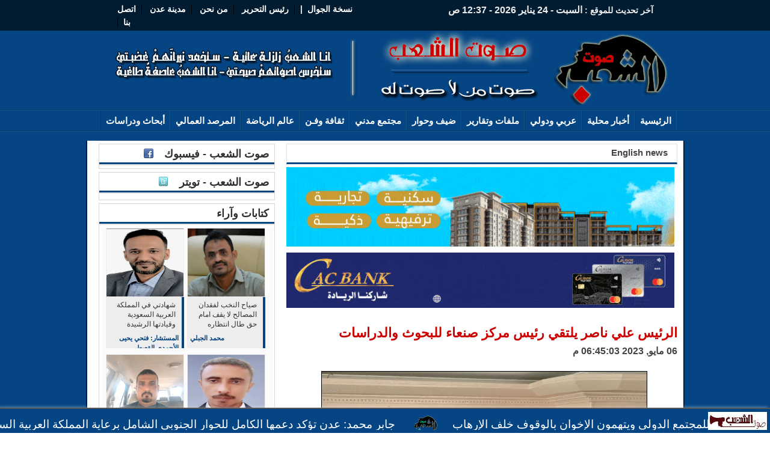

--- FILE ---
content_type: text/html; charset=utf-8
request_url: https://www.sawt-eshab.net/NDetails.aspx?contid=20406
body_size: 17371
content:

<!DOCTYPE html PUBLIC "-//W3C//DTD XHTML 1.0 Transitional//EN" "http://www.w3.org/TR/xhtml1/DTD/xhtml1-transitional.dtd">
<html xmlns="http://www.w3.org/1999/xhtml" lang="ar" >

  <head><link href="App_Themes/first/161.css" type="text/css" rel="stylesheet" /><link href="App_Themes/first/blocks.css" type="text/css" rel="stylesheet" /><link href="App_Themes/first/Default.css" type="text/css" rel="stylesheet" /><meta name="Charset" content="UTF-8" /><meta name="Distribution" content="Global" /><link rel="shortcut icon" href="/favicon.ico" /><link rel="alternate" type="application/rss+xml" title="صحيفة صوت الشعب" href="RSS.aspx" /><link rel="stylesheet" href="bottomSlide/structure.css" type="text/css" /><link rel="stylesheet" href="bottomSlide/theme.css" type="text/css" />
<script type="text/javascript" src="./bottomSlide/jquery-1.8.0.min.js"></script>
<script type="text/javascript" src="./bottomSlide/scripts.js"></script>
    
  <link rel="shortcut icon" href="/favicon.ico" />
    <link rel="alternate" type="application/rss+xml" title="صوت الشعب -آخر الأخبــــار"
        href="NewsRSS.aspx" />
         <link href="App_Themes/first/blocks.css" rel="stylesheet" type="text/css" />
          <link rel="stylesheet" type="text/css" media="all" href="./NewThemes/styleVisitorsSelection.css"/>
    <link rel="stylesheet" type="text/css" media="all" href="./NewThemes/style.css"/>
    <link rel="stylesheet" type="text/css" media="all" href="./NewThemes/new-home.css"/>
     <link rel="stylesheet" type="text/css" media="all" href="./NewThemes/custom.css"/>
  <script type="text/javascript">
    function addLink() {
        var body_element = document.getElementsByTagName('body')[0];
        var selection;
        selection = window.getSelection();
        var pagelink = "<br /><br /> اقرأ المزيد : <br /><a href='" + document.location.href + "'>" + document.location.href + "</a><br />جميع الحقوق محفوظة / صوت الشعب الاخباري "; // change this if you want
        var copytext = selection + pagelink;
        var newdiv = document.createElement('div');
        newdiv.style.position = 'absolute';
        newdiv.style.left = '-99999px';
        body_element.appendChild(newdiv);
        newdiv.innerHTML = copytext;
        selection.selectAllChildren(newdiv);
        window.setTimeout(function () {
            body_element.removeChild(newdiv);
        }, 0);
    }
    document.oncopy = addLink;
</script>

   
  
	 <script async src="https://pagead2.googlesyndication.com/pagead/js/adsbygoogle.js?client=ca-pub-1102457894685972"
     crossorigin="anonymous"></script>
     
<link rel="canonical" href="https://www.sawt-eshab.net/mobdet.aspx?contid=20406"></link><meta property="og:title" content="English news - الرئيس علي ناصر يلتقي رئيس مركز صنعاء للبحوث والدراسات" /><meta name="description" content="القاهرة (صوت الشعب) خاص: التقى الرئيس علي ناصر محمد رئيس المركز العربي للدراسات الاستراتيجية ظهر اليوم 6 مايو 2023 في مقر إقامته في القاهرة الاستاذ ما" /><meta property="og:description" content="القاهرة (صوت الشعب) خاص: التقى الرئيس علي ناصر محمد رئيس المركز العربي للدراسات الاستراتيجية ظهر اليوم 6 مايو 2023 في مقر إقامته في القاهرة الاستاذ ما" /><meta property="og:url" content="https://www.sawt-eshab.net/NDetails.aspx?contid=20406" /><meta property="og:image" content="https://www.sawt-eshab.net/UploadFiles/2023/May/06/e319d8d9-69b0-486a-9a58-1b18d19a3757.jpeg" /><meta property="og:type" content="article" /><meta property="fb:app_id" content="237282166614099" /><title>
	English news - الرئيس علي ناصر يلتقي رئيس مركز صنعاء للبحوث والدراسات
</title></head>



<body>

    <div>
        <table cellspacing="0" cellpadding="0" align="center" class="PageBoundingBox">
            <tbody>
                <tr valign="top">
                    <td>
                        <!-- Begin Header Area -->
                        <!-- Begin Javascript for Search-->
                        <!-- End Javascript for Search-->
                        <div id="pagewrapper">
                            <div id="toplinkwrapper">
                                <!-- 100% width wrapper so top link bar color can scale with dpi/font changes -->
                                <div id="toplinkcontent">
                                <div id="toplinkLastUpdate">
                                
 
 <div class="date">

            آخر تحديث للموقع : <span id="ctl00_ctl00_ldate2_lastupdate" style="font-size:Medium;font-weight:bold;">السبت - 24 يناير 2026 - 12:37 ص </span>
            <br />
        
            </div>
</div>
                                    <!-- content wrapper fixed to right width and centered -->
                                    <ul id="toplinks">
                                        
                                        <li><a title="نسخة الجوال" href="M.aspx">نسخة الجوال</a> | </li>
                                        <li><a title="الرئيسية" href="about.aspx?pageid=3">رئيس التحرير</a> </li>
                                        <li><a title=" من نحن" href="about.aspx?pageid=2">من نحن </a> </li>
                                        <li><a title="مدينة عدن" href="about.aspx?pageid=4">مدينة عدن</a>  </li>
                                       
                                        <li><a title="اتصل بنا" href="about.aspx?pageid=1">اتصل بنا</a></li>
                                    </ul>
                                    <br />
                                </div>
                                <!-- end toplinkcontent -->
                            </div>
                            <!-- end toplinkwrapper -->
                            <div id="headerwrapper">
                                <!-- main header area wrapper -->
                                <div id="headercontent">
                               
                                    <!-- contains logo, quicklinks and search box with scalable vertical background color -->
                                    <div id="frmsearch">
                                        <div id="quicklinkswrapper">
                                          
                                            <div align="left">
                                                
                                            </div>
                                        </div>
                                        <!-- End quicklinkswrapper -->
                                    </div>
                                  
                                           <div id="headercontent1">  </div>
                                </div>
                                <!-- End headercontent -->
                            </div>
                            <!-- End headerwrapper -->
                           
<div class="mainNav2">
<div class="mainNav">
     <div id="search" style="background: #e5e5e5; float:left">
                    <form id="searchform" name="AdvancedSearch" action="" method="get">
                       </form>
                </div>
   

             <ul id="FirstLevel">
            <li><a href="./">الرئيسية </a></li>
                                
                                      <li><a href='/deptads.aspx?dept=1'>أخبار محلية </a>  
                                          </li>
                                    
                                      <li><a href='/deptads.aspx?dept=2'>عربي ودولي </a>  
                                          </li>
                                    
                                      <li><a href='/deptads.aspx?dept=3'>ملفات وتقارير </a>  
                                          </li>
                                    
                                      <li><a href='/deptads.aspx?dept=4'>ضيف وحوار </a>  
                                          </li>
                                    
                                      <li><a href='/deptads.aspx?dept=5'>مجتمع مدني </a>  
                                          </li>
                                    
                                      <li><a href='/deptads.aspx?dept=7'>ثقافة وفـن </a>  
                                          </li>
                                    
                                      <li><a href='/deptads.aspx?dept=8'>عالم الرياضة </a>  
                                          </li>
                                    
                                      <li><a href='/deptads.aspx?dept=6'>المرصد العمالي </a>  
                                          </li>
                                    
                                      <li><a href='/deptads.aspx?dept=11'>أبحاث ودراسات </a>  
                                          </li>
                                    
                            </ul>
      
  
</div></div>

                            <!-- End gnavcontent -->
                            
                        </div>
                        <!-- End gnavwrapper -->
                        <div id="pagemaincontentwrapper">
                            <!-- this sets the main content area to fixed width and centered -->
                            
                                <!-- End Header Area -->
                                <!-- Begin Content Area -->
                                <form name="aspnetForm" method="post" action="./NDetails.aspx?contid=20406" id="aspnetForm">
<div>
<input type="hidden" name="__VIEWSTATE" id="__VIEWSTATE" value="/[base64]/ZGVwdD0zGdmF2YTZgdin2Kog2YjYqtmC2KfYsdmK2LFkAgMPZBYCZg8VAhQvZGVwdGFkcy5hc3B4P2RlcHQ9NBHYttmK2YEg2YjYrdmI2KfYsWQCBA9kFgJmDxUCFC9kZXB0YWRzLmFzcHg/[base64]/ZitipINmI2YLZitin2K/[base64]/[base64]/[base64]/[base64]/[base64]/[base64]/[base64]/[base64]/[base64]/YqSDYp9mE2KfYudmF2KfYsSDZgdmKINin2YTYqNmE2K/Yp9mGINin2YTYqtmKINiq2LnYsdi22Kog2YTZhdii2LPZiiDYp9mE2K3YsdmI2Kgg2YjYp9ir2KfYsdmH2Kcg2KfZhNmF2K/[base64]/Ysdin2LPYp9iqINmE2KrZiNit2YrYryDYp9mE2KzZh9mI2K8g2YTYqtmC2K/[base64]/[base64]/[base64]/ZhiDYqtik2YPYryDYr9i52YXZh9inINin2YTZg9in2YXZhCDZhNmE2K3ZiNin2LEg2KfZhNis2YbZiNio2Yog2KfZhNi02KfZhdmEINio2LHYudin2YrYqSDYp9mE2YXZhdmE2YPYqSDYp9mE2LnYsdio2YrYqSDYp9mE2LPYudmI2K/ZitipZAIGD2QWAmYPFQIFNjk0MzVw2KzYsdmK2K/YqSDZhdmH2LHZitipOiDYp9mE2YXYtNin2LHZg9mI2YYg2YHZiiDZhdi42KfZh9ix2Kkg2KfZhNi62YrYttipINmE2YrYs9mI2Kcg2YXZhiDYo9io2YbYp9ihINin2YTZhdmH2LHYqWQCBw9kFgJmDxUCBTY5NDM0sgHZhdit2KfZgdi4INi52K/ZhiDZiti32ZHZhNi5INi52YTZiSDYo9iv2KfYoSDZiNit2K/[base64]/[base64]/[base64]/ZhmQCDA9kFgJmDxUCBTY5NDI5jAHYqNmG2YMg2LnYr9mGINin2YTYpdiz2YTYp9mF2Yog2YrYr9i02YYg2KPZiNmEINio2LHYp9mF2KzZhyDYp9mE2KrYr9ix2YrYqNmK2Kkg2YTYudin2YUgMjAyNiDZhNiq2KPZh9mK2YQg2YLZitin2K/[base64]/YtNmK2YYg2YXYudix2LYg2KfZhNiv2YHYuSDYp9mE2LHZgtmF2Yog2K7Yt9mI2Kkg2YXZgdi12YTZitipINmG2K3ZiCDYqtit2K/[base64]/ZhiDZiNi02KjZiNipINmF2YYg2YLYqNmEINin2YTYtNix2YPYqSDYp9mE2KXZhdin2LHYp9iq2YrYqSBHU1Ug2K/ZiNmGINiq2YbYs9mK2YIg2YXYs9io2YJkAhAPZBYCZg8VAgU2OTQyNZMB2KjZhdi02KfYsdmD2KkgKNmD2KfZgyDYqNmG2YMpINin2YbYt9mE2KfZgiDZhdi52LHYtiDYp9mE2K/Zgdi5INin2YTYsdmC2YXZiiDYp9mE2KfZiNmEINmB2Yog2LnYr9mG2Iwg2KrYrdiqINi02LnYp9ixIMKr2LPZiNmCINmF2YYg2LrZitixINmD2KfYtMK7ZAIRD2QWAmYPFQIFNjk0MjSgAdin2YTYqNmG2YMg2KfZhNmF2LHZg9iy2Yog2KfZhNmK2YXZhtmKINmK2K/YtNmR2YYg2YXYudix2LYg2KfZhNiv2YHYuSDYp9mE2LHZgtmF2YogwqvYs9mI2YIg2YXZhiDYutmK2LEg2YPYp9i0wrsg2YPYo9mI2YQg2YXYudix2LYg2YXZhiDZhtmI2LnZhyDZgdmKINin2YTZitmF2YZkAhIPZBYCZg8VAgU2OTQyM2jYp9mE2YLZitin2K/YqSDYp9mE2LPYudmI2K/Zitip4oCmINi02LHYp9mD2Kkg2KfZhNin2LPYqtmC2LHYp9ixINmI2KXYsdin2K/YqSDYp9mE2KXYudmF2KfYsSDZgdmKINi52K/ZhmQCEw9kFgJmDxUCBTY5NDIy/[base64]/[base64]/Zitiv2Kkg2YXYqtmI2YLYudipINmB2Yog2YXYudix2LYg4oCc2LPZiNmCINmF2YYg2LrZitixINmD2KfYtOKAnSDYqNi52K/[base64]/ZitipINmK2YXYq9mEINmG2LXYsdmL2Kcg2KrYp9ix2YrYrtmK2YvYpyDZhNmE2KzZhtmI2KhkAhkPZBYCZg8VAgU2OTQxNl7Yo9mC2LPYp9mFINmF2KrYudiv2K/YqSDZiNiq2KzYsdio2Kkg2LTYp9mF2YTYqSDZgdmKINmF2LnYsdi2INin2YTYr9mB2Lkg2KfZhNix2YLZhdmKINio2LnYr9mGZAIaD2QWAmYPFQIFNjk0MTV/2K8uINin2YTYtNin2LDZhNmKINmK2YTYqtmC2Yog2KfZhNiz2YHZitixINin2YTZhdmG2YrYrtixINmI2YrYpNmD2K8g2KPZh9mF2YrYqSDYpdmG2LXYp9mBINi52K/ZhiDZiNiq2YXYq9mK2YTZh9inINin2YTYudin2K/ZhGQCGw9kFgJmDxUCBTY5NDE0wQHYstmE2LLYp9mEINmK2LbYsdioINiu2YTZitisINi52K/[base64]/YqWQCHQ9kFgJmDxUCBTY5NDEymgHYqNmG2YMg2LnYr9mGINin2YTYpdiz2YTYp9mF2Yog2YTZhNiq2YXZiNmK2YQg2KfZhNij2LXYutixINmK2K/[base64]/ZitipINiq2K3YttmR2LEg2K/[base64]/ZhiDYpdmE2Ykg2YXYrtiq2KjYsSDZhdis2KrZhdi52Yog2K3ZiiDZhNmE2K/[base64]/YqSDYp9mE2LPZitin2LPZitipINmI2KrYudmK2YrZhtmHINix2KbZitiz2KfZiyDZhNmE2K3Zg9mI2YXYqWQCIw9kFgJmDxUCBTY5NDA2Odi52K/ZhiDYqtit2KrYttmGINij2YjZhCDZhdi52LHYtiDZhNmE2K/[base64]/[base64]/Yp9ix2YdkAicPZBYCZg8VAgU2OTQwMmjigJzYrtmB2ZEg2KzZitio2YPigKYg2YjYrdmI2ZHZhCDZhNmE2LHZgtmF2YbYqeKAnSDYtNi52KfYsSDZhdi52LHYtiDYp9mE2K/Zgdi5INin2YTYsdmC2YXZiiDZgdmKINi52K/ZhmRkBD3mrtIpLNNX0LPYhY74yA9/Ewhq8unl4Xd3UtuR1O8=" />
</div>

<div>

	<input type="hidden" name="__VIEWSTATEGENERATOR" id="__VIEWSTATEGENERATOR" value="9754D209" />
</div>
                                
<div id="fb-root"></div>
<script>(function(d, s, id) {
  var js, fjs = d.getElementsByTagName(s)[0];
  if (d.getElementById(id)) return;
  js = d.createElement(s); js.id = id;
  js.src = "//connect.facebook.net/ar_AR/sdk.js#xfbml=1&version=v2.0";
  fjs.parentNode.insertBefore(js, fjs);
}(document, 'script', 'facebook-jssdk'));</script>

 <div id="pagemaincontentwrapper1">
   
    
        <div id="pagemaincontent1">
        
            <table cellspacing="0" cellpadding="0" width="100%" class="ContentBoundingBox">
                <tbody>
                    <tr valign="top">
                        <!-- 1 Column Style -->
                        <!-- START MAIN Column Content Area -->
                        <td width="100%" class="MainContent11">


                        
<div class="home-sidebar-left">
    <div style="width: 99% !important; height: auto; clear: right; padding-bottom: 0px; float: right; margin-bottom: 5px; border: #D8D8D8 solid 1px; margin-left: 7px">
        <div class="bxheader">
            <a class="hd-title">صوت الشعب - فيسبوك</a>
            <a class="hd-title more">
                <img src="./NewThemes/facebookfeed.png" style="padding-top:5px"></a>
        </div>
        <div class="bx-contnet">
            <div style="background: white; float: right;">
                <div class="content-box-content1">
                    <div class="content-box-sub-items1">
                        <div class="fb-like-box" data-href="https://www.facebook.com/SawtEshaaB1" data-width="290px" data-height="450px" data-colorscheme="light" data-show-faces="true" data-header="false" data-stream="false" data-show-border="false"></div>
                    </div>
                </div>
            </div>
        </div>
    </div>
    
    <div style="width: 99% !important; height: auto; clear: right; padding-bottom: 5px; float: right; margin-bottom: 5px; border: #D8D8D8 solid 1px; margin-left: 7px">
        <div class="bxheader">
            <a class="hd-title">صوت الشعب - تويتر</a>
            <a class="hd-title more">
                <img src="./NewThemes/TwitterIcon.png" style="padding-top:5px"></a>
        </div>
        <div class="bx-contnet">
            <div style="background: white; float: right;">
              
            </div>
        </div>
    </div>
    

<div style="clear: both;">
</div>
<div style="width: 99% !important; height: auto; clear: right; padding-bottom: 0px; float: right; margin-bottom: 5px; border: #D8D8D8 solid 1px; margin-left: 7px">
     



<div class="bxheader">
        <a href="#" class="hd-title">كتابات وآراء</a> <a target="_blank" href="#" class="hd-title more">
                </a>
    </div>
        <div class="bx-contnet">
            <div style="background: white; float: right;">
                <div class="content-box-content1">


                    <div class="content-box-sub-items1">
 
 
        
<div class="content-box-sub-itm-last1">                            <div class="content-box-sub-itm-img1">
                                    <a href="RDetails.aspx?artid=17014">

                                        <img src="../uploads/WriterAdspic/09-Jan-2026/f7d80932-283e-42fb-9052-c17b4b77868eIMG-20260109-WA0142.jpg" width="128" height="113">

                                    </a>
                            </div>
                            <div class="content-box-sub-itm-txt1">
                                    <a href="RDetails.aspx?artid=17014">شهادتي في المملكة العربية السعودية وقيادتها الرشيدة وشعبها العزيز</a>

                            </div>
                            <div class="content-box-sub-itm-txt2">
                                <div style="float: left">
                                        <a href="wNews.aspx?Writer=5353">المستشار: فتحي يحيى الأحمدي القعيطي </a>



                                </div>

                            </div>
</div>    



           
            
        
<div class="content-box-sub-itm-last1">                            <div class="content-box-sub-itm-img1">
                                    <a href="RDetails.aspx?artid=17013">

                                        <img src="../uploads/WriterAdspic/09-Oct-2025/73a1cefc-4687-4398-a4a2-1edb5c506d0dIMG-20251010-WA0012.jpg" width="128" height="113">

                                    </a>
                            </div>
                            <div class="content-box-sub-itm-txt1">
                                    <a href="RDetails.aspx?artid=17013">صياح النخب لفقدان المصالح لا يقف امام حق طال انتظاره</a>

                            </div>
                            <div class="content-box-sub-itm-txt2">
                                <div style="float: left">
                                        <a href="wNews.aspx?Writer=3313">محمد الجبلي </a>



                                </div>

                            </div>
</div>    



           
            
        
<div class="content-box-sub-itm-last1">                            <div class="content-box-sub-itm-img1">
                                    <a href="RDetails.aspx?artid=17012">

                                        <img src="../uploads/WriterAdspic/17-Jan-2024/ee1199fa-194d-4947-a8ec-112adcdda14ddc84c30b-16bd-4641-a59a-87d13d8d9a1e.jpg" width="128" height="113">

                                    </a>
                            </div>
                            <div class="content-box-sub-itm-txt1">
                                    <a href="RDetails.aspx?artid=17012">مصافي عدن في ضوء الأحداث الأخيرة في حضرموت</a>

                            </div>
                            <div class="content-box-sub-itm-txt2">
                                <div style="float: left">
                                        <a href="wNews.aspx?Writer=2297">احمد السيد عيدروس</a>



                                </div>

                            </div>
</div>    



           
            
        
<div class="content-box-sub-itm-last1">                            <div class="content-box-sub-itm-img1">
                                    <a href="RDetails.aspx?artid=17011">

                                        <img src="../uploads/WriterAdspic/15-Jun-2024/7508cefa-280f-47e0-9a88-c046b848cb71IMG-20240613-WA0061.jpg" width="128" height="113">

                                    </a>
                            </div>
                            <div class="content-box-sub-itm-txt1">
                                    <a href="RDetails.aspx?artid=17011">توحيد الصف الجنوبي… ضرورة آن أوانها</a>

                            </div>
                            <div class="content-box-sub-itm-txt2">
                                <div style="float: left">
                                        <a href="wNews.aspx?Writer=3315">محمد عبدالله المارم </a>



                                </div>

                            </div>
</div>    



           
            
        
<div class="content-box-sub-itm-last1">                            <div class="content-box-sub-itm-img1">
                                    <a href="RDetails.aspx?artid=17010">

                                        <img src="../Uploadartpic/04-May-2021/0211eaa9-0a9b-42ad-8753-4243997efec8.jpeg" width="128" height="113">

                                    </a>
                            </div>
                            <div class="content-box-sub-itm-txt1">
                                    <a href="RDetails.aspx?artid=17010">زغاريد النصر تُدوّي في حضرموت.. وبوصلة الجنوب تتجه نحو الاستقلال الكامل</a>

                            </div>
                            <div class="content-box-sub-itm-txt2">
                                <div style="float: left">
                                        <a href="wNews.aspx?Writer=172">محمد علي محمد أحمد</a>



                                </div>

                            </div>
</div>    



           
            
        
<div class="content-box-sub-itm-last1">                            <div class="content-box-sub-itm-img1">
                                    <a href="RDetails.aspx?artid=17009">

                                        <img src="../uploads/WriterAdspic/23-Oct-2025/7705cd62-c99e-49e3-8265-f51a965d219299c15371-b1ed-49c5-a1cf-1966e7dc874f.jpg" width="128" height="113">

                                    </a>
                            </div>
                            <div class="content-box-sub-itm-txt1">
                                    <a href="RDetails.aspx?artid=17009">#عودة_القنصلية</a>

                            </div>
                            <div class="content-box-sub-itm-txt2">
                                <div style="float: left">
                                        <a href="wNews.aspx?Writer=5352">عادل حمران</a>



                                </div>

                            </div>
</div>    



           
            
        
<div class="content-box-sub-itm-last1">                            <div class="content-box-sub-itm-img1">
                                    <a href="RDetails.aspx?artid=17008">

                                        <img src="../uploads/WriterAdspic/09-Oct-2025/73a1cefc-4687-4398-a4a2-1edb5c506d0dIMG-20251010-WA0012.jpg" width="128" height="113">

                                    </a>
                            </div>
                            <div class="content-box-sub-itm-txt1">
                                    <a href="RDetails.aspx?artid=17008">ثورة 14 أكتوبر: شعلة الحرية ورحلة المجد والانكسار</a>

                            </div>
                            <div class="content-box-sub-itm-txt2">
                                <div style="float: left">
                                        <a href="wNews.aspx?Writer=3313">محمد الجبلي </a>



                                </div>

                            </div>
</div>    



           
            
        
<div class="content-box-sub-itm-last1">                            <div class="content-box-sub-itm-img1">
                                    <a href="RDetails.aspx?artid=17007">

                                        <img src="../Uploadartpic/03-Oct-2025/8b4ce61e-763b-4f41-bcf3-2f3ee0d40e8c.jpg" width="128" height="113">

                                    </a>
                            </div>
                            <div class="content-box-sub-itm-txt1">
                                    <a href="RDetails.aspx?artid=17007">المعنفات في البيوت.. صرخات خلف الأبواب ...</a>

                            </div>
                            <div class="content-box-sub-itm-txt2">
                                <div style="float: left">
                                        <a href="wNews.aspx?Writer=5351">🖊️علياء فؤاد</a>



                                </div>

                            </div>
</div>    



           
            
        
<div class="content-box-sub-itm-last1">                            <div class="content-box-sub-itm-img1">
                                    <a href="RDetails.aspx?artid=17006">

                                        <img src="../Uploadartpic/04-May-2021/0211eaa9-0a9b-42ad-8753-4243997efec8.jpeg" width="128" height="113">

                                    </a>
                            </div>
                            <div class="content-box-sub-itm-txt1">
                                    <a href="RDetails.aspx?artid=17006">​تجارة البصر: خطر يتهدد عيون المواطنين في غياب الرقابة الطبية</a>

                            </div>
                            <div class="content-box-sub-itm-txt2">
                                <div style="float: left">
                                        <a href="wNews.aspx?Writer=172">محمد علي محمد أحمد</a>



                                </div>

                            </div>
</div>    



           
            
        
<div class="content-box-sub-itm-last1">                            <div class="content-box-sub-itm-img1">
                                    <a href="RDetails.aspx?artid=17005">

                                        <img src="../Uploadartpic/05-May-2021/adf69f01-02e1-4a80-b7ab-e200ff009df8.jpg" width="128" height="113">

                                    </a>
                            </div>
                            <div class="content-box-sub-itm-txt1">
                                    <a href="RDetails.aspx?artid=17005">جامعة العلوم والتكنولوجيا بعدن...ريادة أكاديمية تضعها في صدارة الجامعات اليمنية والإقليمية</a>

                            </div>
                            <div class="content-box-sub-itm-txt2">
                                <div style="float: left">
                                        <a href="wNews.aspx?Writer=120">هشام الحاج</a>



                                </div>

                            </div>
</div>    



           
                   
    </div>

                </div>
            </div>
        </div>




</div>
 
   
    



         <div style="width: 99% !important; height: auto; clear: right; padding-bottom: 0px; float: right; margin-bottom: 5px; border: #D8D8D8 solid 1px; margin-left: 7px">
    <div class="bxheader">
        <a href="https://www.sawt-eshab.net/" class="hd-title">#انفوجرافيك| </a> 
    </div>
        <div style="background: white; float: right;">
            <div style="padding-left: 5px; padding-right: 5px; padding-bottom: 10px">
 <a href="https://www.sawt-eshab.net/">
                    <img src="../uploads/WriterAdspic/09-Jan-2026/41df6464-27ee-42ff-b4f0-87a0e20672a3IMG-20260109-WA0133.jpg" width="278" height="auto" class="master-threrimages" style="border:1px solid #808080"></a>
            </div>
        </div>

</div>

                        
               <br />

        
         <div style="width: 99% !important; height: auto; clear: right; padding-bottom: 0px; float: right; margin-bottom: 5px; border: #D8D8D8 solid 1px; margin-left: 7px">
    <div class="bxheader">
        <a href="https://www.facebook.com/kuraimibank?mibextid=kFxxJD" class="hd-title">بنك الكريمي للتمويل الأصغر الإسلامي </a> 
    </div>
        <div style="background: white; float: right;">
            <div style="padding-left: 5px; padding-right: 5px; padding-bottom: 10px">
 <a href="https://www.facebook.com/kuraimibank?mibextid=kFxxJD">
                    <img src="../uploads/WriterAdspic/03-Mar-2025/3e27a23f-d02f-4583-9c7d-bbdd77e8deeeصوت-الشعب-1.gif" width="278" height="auto" class="master-threrimages" style="border:1px solid #808080"></a>
            </div>
        </div>

</div>

                        
               <br />

        
         <div style="width: 99% !important; height: auto; clear: right; padding-bottom: 0px; float: right; margin-bottom: 5px; border: #D8D8D8 solid 1px; margin-left: 7px">
    <div class="bxheader">
        <a href="https://adenbank.com/" class="hd-title">بنك عدن الإسلامي </a> 
    </div>
        <div style="background: white; float: right;">
            <div style="padding-left: 5px; padding-right: 5px; padding-bottom: 10px">
 <a href="https://adenbank.com/">
                    <img src="../uploads/WriterAdspic/14-Jan-2026/d5752fe8-f5b1-448d-bdf2-d856d8179575images (12).jpeg" width="278" height="auto" class="master-threrimages" style="border:1px solid #808080"></a>
            </div>
        </div>

</div>

                        
               <br />

        
         <div style="width: 99% !important; height: auto; clear: right; padding-bottom: 0px; float: right; margin-bottom: 5px; border: #D8D8D8 solid 1px; margin-left: 7px">
    <div class="bxheader">
        <a href="https://play.google.com/store/apps/details?id=com.eshaab.app.yemennews" class="hd-title">حمل تطبيق الهاتف </a> 
    </div>
        <div style="background: white; float: right;">
            <div style="padding-left: 5px; padding-right: 5px; padding-bottom: 10px">
 <a href="https://play.google.com/store/apps/details?id=com.eshaab.app.yemennews">
                    <img src="../images/mobile-app.png" width="278" height="auto" class="master-threrimages" style="border:1px solid #808080"></a>
            </div>
        </div>

</div>

                        
               <br />

        


   

</div>
<!--end .home-sidebar-right-->





                            <!-- four columns ------------------------------------------------------------------------>

<div class="home-content">
   
                                

<div class="Pages" id="">


<div id="fb-root"></div>
<script>    (function (d, s, id) {
         var js, fjs = d.getElementsByTagName(s)[0];
        if (d.getElementById(id)) return;
        js = d.createElement(s); js.id = id;
        js.src = "//connect.facebook.net/en_US/sdk.js#xfbml=1&version=v2.0";
        fjs.parentNode.insertBefore(js, fjs);
    } (document, 'script', 'facebook-jssdk'));</script> 
   

<h3 class="widget-title" style="padding-top: 2px;">
  <span id="ctl00_ctl00_ContentPlaceHolder1_ContentPlaceHolder1_NDetails1_catn">English news</span> </h3>
       <div class="colsethed3" id="Div3">

<!--<a href="http://aden-exchange.com/" target="_blank">
                    <img src="https://lh3.googleusercontent.com/pw/ACtC-3eWDkPXHXSwx9KDG_QuIdlGtiVl03wGuAKL2e8GKyg3Ew3G6jAvboPXp3zADfcReCUkUO3pCsLBAsp-bFT67_LdvVjXl0ot6pVeBnHpt7d49ePjg0qisjILKP6xez0IlLVOitLscY1OEM3hIbhLjOYB=w670-h110-no?authuser=0" style="padding:5px;" width="100%" height="" class="master-threrimages"></a>
					-->
					<a href="#" target="_blank">
                    <img src="/Uploads/Ads/alahlamcitysss.gif" style="padding:5px;" width="100%" height="" class="master-threrimages"></a>

        <a href="https://www.cacbankye.com/" target="_blank">
                    <img src="https://www.aden-tm.net/Uploads/Ads/2024/cac-bank-New.gif" style="padding:5px;" width="100%" height="" class="master-threrimages"></a>

        <div class="pageheader">
        <br />
            <h1>
                <span id="ctl00_ctl00_ContentPlaceHolder1_ContentPlaceHolder1_NDetails1_lblarticalTitle">الرئيس علي ناصر يلتقي رئيس مركز صنعاء للبحوث والدراسات</span></h1>
        </div>
        <div class="date">
            <span id="ctl00_ctl00_ContentPlaceHolder1_ContentPlaceHolder1_NDetails1_lblDateOfartical" style="font-size:Medium;font-weight:bold;">06 مايو, 2023 06:45:03 م</span>
            <br />
         
            </div>
			  <div style="margin-bottom: 10px;  margin-top:20px;margin-right:50px;">
                     <img id="ctl00_ctl00_ContentPlaceHolder1_ContentPlaceHolder1_NDetails1_newsimg" src="/UploadFiles/2023/May/06/e319d8d9-69b0-486a-9a58-1b18d19a3757.jpeg" style="height:300px;width:540px;border-width:0px;border: 1px solid #000000;" />
                      
                    </div>
        <div class="content">
            <span id="ctl00_ctl00_ContentPlaceHolder1_ContentPlaceHolder1_NDetails1_lblarticalDetails" style="font-size:Medium;"><br />القاهرة (صوت الشعب) خاص:<br /><br />التقى الرئيس علي ناصر محمد رئيس المركز العربي للدراسات الاستراتيجية ظهر اليوم 6 مايو 2023 في مقر إقامته في القاهرة الاستاذ ماجد المدحجي رئيس مركز صنعاء للبحوث والدراسات.<br /><br />وجرى خلال اللقاء حديث حول اخر المستجدات في اليمن والمنطقة وسبل وقف الحرب وتحقيق السلام ودور مراكز الدراسات في تجذير الوعي بأهمية السلام ونبذ الحروب ما من شأنه ايجاد فرص التنمية واعادة الاعمار في البلدان التي تعرضت لمآسي الحروب واثارها المدمرة.<br /><br />وبحث الجانبان سبل التعاون المستقبلي بين المركز العربي للدراسات الاستراتيجية ومركز صنعاء للبحوث والدراسات لتوحيد الجهود لتقديم أبحاث ودراسات وترجمات تخدم صناع القرار .<br /><br />حضر اللقاء الاستاذة فائقة السيد الامين العام المساعد لحزب المؤتمر الشعبي العام والسفير محمد عمر بحاح والمستشار الإعلامي للرئيس والمركز العربي للدراسات الاستراتيجية.<br /></span></div>
       <br />
	   <!-- Go to www.addthis.com/dashboard to customize your tools -->
<div class="addthis_sharing_toolbox"></div>
	   <br /><br /> 
             
             <hr />
             <h3 class="widget-title" style="padding-top: 2px;">
           رأيكم يهــمنا</h3>
             <div id="divElwatanComments" style="display: block; border: 1px solid #e2e1e1;">
<div class="CommentsNoList" style="height: auto; border: 2px solid #F6F5F1;color: #333333;font-size: 10pt;margin: 10px;
    text-align: right; padding-right: 5px; line-height: 18px; font-weight: bold;">  
    
    
   
    
  
    
<div>
 تهمّنا آراؤكم لذا نتمنى على القرّاء التقيّد بقواعد التعليقات التالية :
<br />
أن يكون للتعليق صلة مباشرة بمضمون المقال.
<br />
أن يقدّم فكرة جديدة أو رأياً جدّياً ويفتح باباً للنقاش البنّاء.
<br />
أن لا يتضمن قدحاً أو ذمّاً أو تشهيراً أو تجريحاً أو شتائم.
<br />
أن لا يحتوي على أية إشارات عنصرية أو طائفية أو مذهبية.
<br />
لا يسمح بتضمين التعليق أية دعاية تجارية.
<br /></div>
</div>
</div>
      
    </div><div class="fb-comments" data-width="648"  data-numposts="20" data-colorscheme="light"></div>
   <script>
       $(".fb-comments").attr("data-href", window.location.href);
</script>
    </div>

  
                
                </div>




                           <br /> 
                               
                            <!-- crazy egg heat track code -->
                        </td>
                        <!-- END MAIN Column Content Area -->
                    </tr>
                </tbody>
            
                
            </table>
        </div>
    </div>

<!-- AddThis Smart Layers BEGIN -->
<!-- Go to www.addthis.com/dashboard to customize your tools -->
<script type="text/javascript" src="//s7.addthis.com/js/300/addthis_widget.js#pubid=ra-531cd2881717434e"></script>


                                </form>
                                <!-- End Content Area -->
                                <!-- Begin Footer Area -->
                            </div>
                            <!-- closing out pagemaincontent div -->
                        
                        <div id="footerwrapper">
                        <div id="footerwrappercontent">
                                <div id="footerleftwrapper">
                                    <ul>
                                        <li><a title="الرئيسية" href="default.aspx">الرئيسية</a> </li>
                                        <li><a title=" من نحن " href="about.aspx?pageid=2"> من نحن</a> </li>
                                       
                                        <li><a title="اتصل بنا" href="about.aspx?pageid=1">اتصل بنا</a></li>
                                       
                                    </ul>
                                    </div>
                            <div id="footerrightwrapper">
                                <p>
                                     <a href="/cdn-cgi/l/email-protection#bddcd1cedcd4dcdcd9fdd4d3dbd2c9d8ded590c8d3d4d2d393ded2d0">
                                        صوت الشعب الاخباري - </a>Copyright © 
										 <span id="ctl00_ctl00_Label2">2026</span>
										<br />
                                   </p><br/>
								   <a title="ITU-TEAM" href="/cdn-cgi/l/email-protection#5e3f322d3f373f3f3a1e373038312a3b3d36732b30373130703d3133">تصميم وتطوير ITU-TEAM</a>
                                   </div>
                            </div>
                            <!-- end footerleftwrapper -->
                            
                            <!-- end footerrightwrapper -->
                        </div>
                        <!-- end footerwrapper -->
                        <!-- end Pagewrapper Div -->
                        <!-- End Footer Area -->
                    </td>
                </tr>
            </tbody>
        </table>
        <!-- End Page Display -->
    </div><br /><br />
	


<div class="page_wrapper">
	
<!-- News Crawler -->
<div class="news_ticker1">
	
	<div class="title1"><a title="المزيد">اخبار صوت الشعب</a></div>
	<div class="ticker1">
	<div class="nocontent">
  <!-- It's fine to combine class="nocontent" with other classes in this div -->
  <!-- The area to exclude -->
		<div class="wrapper">
			


<div class="ticker_feeds" style="right: -2854.2666666666673px;">
  <span class="aa_icon"><a href='NDetails.aspx?contid=69312' title="إضغط لمعرفة التفاصيل" >
 بيان صادر عن اللجنة الأمنية بالعاصمة عدن</a></span>
             
 <span class="aa_icon"><a href='NDetails.aspx?contid=69440' title="إضغط لمعرفة التفاصيل" >
 بنك الكريمي يعلن أرباح 2025 ويؤكد التزامه الاستراتيجي بإدارة استثماراته وتعزيز ريادته المصرفية</a></span>
             
 <span class="aa_icon"><a href='NDetails.aspx?contid=69439' title="إضغط لمعرفة التفاصيل" >
 إقبال كبير على جناح بنك البسيري في معرض “سوق من غير كاش” وفتح حسابات بمحفظة «بي كاش»</a></span>
             
 <span class="aa_icon"><a href='NDetails.aspx?contid=69438' title="إضغط لمعرفة التفاصيل" >
 الجند تتصدر الجامعات الخاصة في تعز وفق تصنيف ويب ماتريكس العالمي 2026</a></span>
             
 <span class="aa_icon"><a href='NDetails.aspx?contid=69437' title="إضغط لمعرفة التفاصيل" >
 أبناء الجنوب يوجّهون رسالة للمجتمع الدولي ويتهمون الإخوان بالوقوف خلف الإرهاب</a></span>
             
 <span class="aa_icon"><a href='NDetails.aspx?contid=69436' title="إضغط لمعرفة التفاصيل" >
 جابر محمد: عدن تؤكد دعمها الكامل للحوار الجنوبي الشامل برعاية المملكة العربية السعودية</a></span>
             
 <span class="aa_icon"><a href='NDetails.aspx?contid=69435' title="إضغط لمعرفة التفاصيل" >
 جريدة مهرية: المشاركون في مظاهرة الغيضة ليسوا من أبناء المهرة</a></span>
             
 <span class="aa_icon"><a href='NDetails.aspx?contid=69434' title="إضغط لمعرفة التفاصيل" >
 محافظ عدن يطّلع على أداء وحدة حماية الأراضي ويؤكد أهمية حماية الممتلكات وتسهيل معاملات المواطنين</a></span>
             
 <span class="aa_icon"><a href='NDetails.aspx?contid=69433' title="إضغط لمعرفة التفاصيل" >
 بعد سنوات من الركود .. الدعم السعودي لليمن ينعش حركة الاسواق في عدن والمحافظات المحررة </a></span>
             
 <span class="aa_icon"><a href='NDetails.aspx?contid=69432' title="إضغط لمعرفة التفاصيل" >
 حين يقرر الشعب تسقط كل المشاريع المفروضة</a></span>
             
 <span class="aa_icon"><a href='NDetails.aspx?contid=69431' title="إضغط لمعرفة التفاصيل" >
 مسابقة الإلقاء تشعل الحماس في مدارس الجيل الجديد وتكشف عن مواهب طلابية لافتة في مديرية المنصورة</a></span>
             
 <span class="aa_icon"><a href='NDetails.aspx?contid=69430' title="إضغط لمعرفة التفاصيل" >
 إقبال واسع وتنفيذ آلاف العمليات الرقمية في اليوم الأول لمعرض “سوق من غير كاش” بعدن</a></span>
             
 <span class="aa_icon"><a href='NDetails.aspx?contid=69429' title="إضغط لمعرفة التفاصيل" >
 بنك عدن الإسلامي يدشن أول برامجه التدريبية لعام 2026 لتأهيل قيادات الصف الثاني</a></span>
             
 <span class="aa_icon"><a href='NDetails.aspx?contid=69428' title="إضغط لمعرفة التفاصيل" >
 مكـــرر / مكرر</a></span>
             
 <span class="aa_icon"><a href='NDetails.aspx?contid=69427' title="إضغط لمعرفة التفاصيل" >
 نائب محافظ البنك المركزي د. محمد باناجه: تدشين معرض الدفع الرقمي خطوة مفصلية نحو تحديث النظام المصرفي</a></span>
             
 <span class="aa_icon"><a href='NDetails.aspx?contid=69426' title="إضغط لمعرفة التفاصيل" >
 وزارة الكهرباء والطاقة تعرب عن أسفها لإطفاء محطتي الطاقة الشمسية في عدن وشبوة من قبل الشركة الإماراتية GSU دون تنسيق مسبق</a></span>
             
 <span class="aa_icon"><a href='NDetails.aspx?contid=69425' title="إضغط لمعرفة التفاصيل" >
 بمشاركة (كاك بنك) انطلاق معرض الدفع الرقمي الاول في عدن، تحت شعار «سوق من غير كاش»</a></span>
             
 <span class="aa_icon"><a href='NDetails.aspx?contid=69424' title="إضغط لمعرفة التفاصيل" >
 البنك المركزي اليمني يدشّن معرض الدفع الرقمي «سوق من غير كاش» كأول معرض من نوعه في اليمن</a></span>
             
 <span class="aa_icon"><a href='NDetails.aspx?contid=69423' title="إضغط لمعرفة التفاصيل" >
 القيادة السعودية… شراكة الاستقرار وإرادة الإعمار في عدن</a></span>
             
 <span class="aa_icon"><a href='NDetails.aspx?contid=69422' title="إضغط لمعرفة التفاصيل" >
 فيما الأسلمي: «بي كاش» تمكّن المواطنين والتجار من تجربة دفع آمنة وعصرية..بنك البسيري يقود التحول الرقمي في عدن من خلال معرض «سوق من غير كاش»</a></span>
             
 <span class="aa_icon"><a href='NDetails.aspx?contid=69421' title="إضغط لمعرفة التفاصيل" >
 المستشار علي الانقاء يبارك للدكتور شائع الزنداني نيله ثقة القيادة السياسية</a></span>
             
 <span class="aa_icon"><a href='NDetails.aspx?contid=69420' title="إضغط لمعرفة التفاصيل" >
 في معرض “سوق من غير كاش”… ثلاثة أيام من التخفيضات والعروض القوية بعدن</a></span>
             
 <span class="aa_icon"><a href='NDetails.aspx?contid=69419' title="إضغط لمعرفة التفاصيل" >
 آلاف العمليات الرقمية ومئات الحسابات الجديدة متوقعة في معرض “سوق من غير كاش” بعدن</a></span>
             
 <span class="aa_icon"><a href='NDetails.aspx?contid=69418' title="إضغط لمعرفة التفاصيل" >
 تدشين برنامج الفحص والاعتماد المهني للعمالة الوافدة إلى المملكة العربية السعودية في معهد أزال الحديث  للتدريب والتأهيل بعدن</a></span>
             
 <span class="aa_icon"><a href='NDetails.aspx?contid=69417' title="إضغط لمعرفة التفاصيل" >
 جابر محمد: الحوار الجنوبي برعاية السعودية يمثل نصرًا تاريخيًا للجنوب</a></span>
             
 <span class="aa_icon"><a href='NDetails.aspx?contid=69416' title="إضغط لمعرفة التفاصيل" >
 أقسام متعددة وتجربة شاملة في معرض الدفع الرقمي بعدن</a></span>
             
 <span class="aa_icon"><a href='NDetails.aspx?contid=69415' title="إضغط لمعرفة التفاصيل" >
 د. الشاذلي يلتقي السفير المنيخر ويؤكد أهمية إنصاف عدن وتمثيلها العادل</a></span>
             
 <span class="aa_icon"><a href='NDetails.aspx?contid=69414' title="إضغط لمعرفة التفاصيل" >
 زلزال يضرب خليج عدن.. مركز الإنذار المبكر يكشف تفاصيل أربع هزات ومدى قربها من سواحل حضرموت والمهرة (تفاصيل)</a></span>
             
 <span class="aa_icon"><a href='NDetails.aspx?contid=69413' title="إضغط لمعرفة التفاصيل" >
 بنك الكريمي للتمويل الأصغر الإسلامي يفتتح فرع مدينة إنماء الرئيسي بحلته الجديدة</a></span>
             
 <span class="aa_icon"><a href='NDetails.aspx?contid=69412' title="إضغط لمعرفة التفاصيل" >
 بنك عدن الإسلامي للتمويل الأصغر يدشن صرف المرتبات المتأخرة لعدد من الوحدات العسكرية</a></span>
             
 <span class="aa_icon"><a href='NDetails.aspx?contid=69411' title="إضغط لمعرفة التفاصيل" >
 مملكة الإنسانية.. هكذا رسمت السعودية بلسمًا للحياة في اليمن من قلب المعاناة</a></span>
             
 <span class="aa_icon"><a href='NDetails.aspx?contid=69410' title="إضغط لمعرفة التفاصيل" >
 جمال المارمي: السعودية تحضّر دعماً خدمياً شاملاً للحكومة يشمل الكهرباء وصرف المرتبات وتحسين الوضع الاقتصادي </a></span>
             
 <span class="aa_icon"><a href='NDetails.aspx?contid=69409' title="إضغط لمعرفة التفاصيل" >
 معرض “سوق من غير كاش” يحوّل عدن إلى مختبر مجتمعي حي للدفع الرقمي</a></span>
             
 <span class="aa_icon"><a href='NDetails.aspx?contid=69408' title="إضغط لمعرفة التفاصيل" >
 بنك حضرموت يعلن نسب أرباح 2025م ويؤكد تصدره أعلى عوائد الودائع الاستثمارية في اليمن</a></span>
             
 <span class="aa_icon"><a href='NDetails.aspx?contid=69407' title="إضغط لمعرفة التفاصيل" >
 ​باسليم يهنئ الزنداني بنيله ثقة القيادة السياسية وتعيينه رئيساً للحكومة</a></span>
             
 <span class="aa_icon"><a href='NDetails.aspx?contid=69406' title="إضغط لمعرفة التفاصيل" >
 عدن تحتضن أول معرض للدفع الرقمي</a></span>
             
 <span class="aa_icon"><a href='NDetails.aspx?contid=69405' title="إضغط لمعرفة التفاصيل" >
 مدارس النورس الأهلية تختتم الدورة التدريبية النوعية “قادة الابتكار وصنّاع المستقبل”</a></span>
             
 <span class="aa_icon"><a href='NDetails.aspx?contid=69404' title="إضغط لمعرفة التفاصيل" >
 لتطوير كفاءة المعلمين.. العضو المنتدب للمؤسسة الخيرية لمجموعة "هائل سعيد أنعم" يتفقد سير مشروع (IPTC) بتعز</a></span>
             
 <span class="aa_icon"><a href='NDetails.aspx?contid=69403' title="إضغط لمعرفة التفاصيل" >
 انطلاق بطولة الشطرنج لمرحلة الثانوية في مدرسة نجمة الممداره</a></span>
             
 <span class="aa_icon"><a href='NDetails.aspx?contid=69402' title="إضغط لمعرفة التفاصيل" >
 “خفّ جيبك… وحوّل للرقمنة” شعار معرض الدفع الرقمي في عدن</a></span>
             
 


			
			</div>
		</div></div>
		<div class="controls"><a class="prev" title=""></a><a class="pause" title=""></a><a class="next" title=""></a></div>
	</div>
</div>
		
        </div>
        <script data-cfasync="false" src="/cdn-cgi/scripts/5c5dd728/cloudflare-static/email-decode.min.js"></script><script>
            (function (i, s, o, g, r, a, m) {
                i['GoogleAnalyticsObject'] = r; i[r] = i[r] || function () {
                    (i[r].q = i[r].q || []).push(arguments)
                }, i[r].l = 1 * new Date(); a = s.createElement(o),
  m = s.getElementsByTagName(o)[0]; a.async = 1; a.src = g; m.parentNode.insertBefore(a, m)
            })(window, document, 'script', '//www.google-analytics.com/analytics.js', 'ga');

            ga('create', 'UA-9732391-15', 'sawt-eshab.net');
            ga('send', 'pageview');

</script>
<script defer src="https://static.cloudflareinsights.com/beacon.min.js/vcd15cbe7772f49c399c6a5babf22c1241717689176015" integrity="sha512-ZpsOmlRQV6y907TI0dKBHq9Md29nnaEIPlkf84rnaERnq6zvWvPUqr2ft8M1aS28oN72PdrCzSjY4U6VaAw1EQ==" data-cf-beacon='{"version":"2024.11.0","token":"da68b98236524bd0ae36d759bfa6dae5","r":1,"server_timing":{"name":{"cfCacheStatus":true,"cfEdge":true,"cfExtPri":true,"cfL4":true,"cfOrigin":true,"cfSpeedBrain":true},"location_startswith":null}}' crossorigin="anonymous"></script>
</body>


</html>


--- FILE ---
content_type: text/html; charset=utf-8
request_url: https://www.google.com/recaptcha/api2/aframe
body_size: 267
content:
<!DOCTYPE HTML><html><head><meta http-equiv="content-type" content="text/html; charset=UTF-8"></head><body><script nonce="FdPgTOjIlkxjRAQMP9on9g">/** Anti-fraud and anti-abuse applications only. See google.com/recaptcha */ try{var clients={'sodar':'https://pagead2.googlesyndication.com/pagead/sodar?'};window.addEventListener("message",function(a){try{if(a.source===window.parent){var b=JSON.parse(a.data);var c=clients[b['id']];if(c){var d=document.createElement('img');d.src=c+b['params']+'&rc='+(localStorage.getItem("rc::a")?sessionStorage.getItem("rc::b"):"");window.document.body.appendChild(d);sessionStorage.setItem("rc::e",parseInt(sessionStorage.getItem("rc::e")||0)+1);localStorage.setItem("rc::h",'1769228772382');}}}catch(b){}});window.parent.postMessage("_grecaptcha_ready", "*");}catch(b){}</script></body></html>

--- FILE ---
content_type: text/css
request_url: https://www.sawt-eshab.net/App_Themes/first/161.css
body_size: 4413
content:


TD.MainContent1
{
    background-position: url(images/cont_bg.gif);
    padding-right: 10px;
    padding-left: 10px;
    padding-bottom: 7px;
    padding-top: 10px;
    background: url(images/cont_bg.gif);
    background-color: #fff;
    background-repeat: repeat-x;
}
TD.MainContent11
{
    /*background-position: url(images/cont_bg.gif);*/
    padding-right: 10px;
    padding-left: 10px;
    padding-bottom: 10px;
    padding-top: 5px;
     /*background: url(images/cont_bg.gif);*/
    background-color: #fff;
    background-repeat: repeat-x;
}
TD.MainContent {
	PADDING-RIGHT: 10px; PADDING-LEFT: 10px; PADDING-BOTTOM: 10px; PADDING-TOP: 10px;
	
}
#contentwrapper1
{
    margin-bottom: 0px;
    width: 972px;
    height: 280px;
    background-color: #005281;
}

#homebrandingwrapper
{
  
   
    float: right;
    width: 457px;
    height: 270px;
    padding-right: 5px;
    padding-top: 5px;
    padding-left: 0px;
}

#flashcontent
{ background: url(../../images2/1.jpg) no-repeat 50% 50%;
    padding-top: 0px;width: 457px;
    height: 270px;
}
#informationforwrapper
{
    /* background: url(images/bg_informationfor.gif) no-repeat right top;*/
   
    float: left;
    width: 500px;
    height: 265px;
    padding-top: 5px;
    padding-bottom: 5px;
    padding-left: 5px;
 
}
#homespot
{float:left; 
 width: 300px;
    background-color: #fff;
    height: 270px;
    background-repeat: no-repeat;
    background-image: url('images/spotbg.gif');
	
}
#spot IMG
{
    background-position: #fff;
    border-right: #000 1px solid;
    padding-right: 2px;
    border-top: #000 1px solid;
    padding-left: 2px;
    background: #fff;
    float: left;
    padding-bottom: 2px;
    margin: 0px 5px 5px 0px;
    border-left: #000 1px solid;
    width: 59px;
    padding-top: 2px;
    border-bottom: #000 1px solid;
    height: 65px;
    border-color: #800000;
}
#homespot H1
{ background: url(images/icon_smallarrow.gif) no-repeat right 50%;
    padding-right: 10px;
    font-weight: bold;
    font-size: 10pt;
    margin: 0px 0px 5px;
    color: #005281;
    font-family: Arial, Helvetica, sans-serif;
}
#homespot P
{
    padding-right: 15px;
    padding-left: 0px;
    padding-bottom: 0px;
    color: #333333;
    padding-top: 0px;
    font-size: 10pt;
    text-align: justify;
    text-decoration: none;
}
#homespot A
{
    display: block;
    width: 280px;
    height: 75px;
    text-decoration: none;
    overflow: hidden;
     vertical-align: bottom;
}
#homespot A:hover,#homespot p:hover
{
    text-decoration: underline;
    color: #800000;
}


#spot, #spot1, #spot2
{
    float: left;
    width: 280px;
    padding-top: 11px;
	margin-left: 8px;
    height: 70px;
    border-bottom-style: outset;
    border-bottom-width: thin;
   
    padding-bottom: 4px;
    border-bottom-color: #999999;
}

#news1
{
    float: right;
    width: 480px;
    margin-right: 7px;
    background-color: #fff;
    border-right-style: outset;
    border-bottom-style: outset;
    border-right-width: 1px;
    border-bottom-width: 1px;
    border-right-color: #C0C0C0;
    border-bottom-color: #C0C0C0;
    border-left-style: outset;
    border-left-width: 1px;
    border-left-color: #C0C0C0;
}
#news1 H2
{
    
    padding-right: 5px;
    padding-left: 9px;
    font-weight: bold;
    font-size: 12pt;
    padding-bottom: 1px;
    margin: 0px 0px 3px 0px;
    color: #000055;
    padding-top: 5px;
    
}
#news1 img
{
    padding-right: 2px;
    padding-left: 2px;
    
    padding-bottom: 2px;
    margin: 0px 2px 0px 10px;
    width: 130px;
    padding-top: 2px;
    height: 110px;
}
#news1 a
{display: block;
 text-align: justify;
  float:left;
  width:328px;
  
  padding-left:2px;
text-decoration: none;
}
#news1 H5
{
    float: left;
    font-size: x-small;
    font-style: italic;
    color: #FF0000;
    text-align: left;
    padding-top: 0px;
    margin-top: 1px;
    margin-bottom: 0px;
    padding-bottom: 0px;
    width: 65px;
}

/*----news2-----*/
#news2
{float: left;
    width: 100%;
    margin-right: 10px;
    background-color: #fff;
}
#news2 H6
{
    padding-right: 5px;
    padding-left: 9px;
    font-weight: bold;
    font-size: 12pt;
    padding-bottom: 1px;
    margin: 0px 0px 3px 0px;
    color: #003366;
    padding-top: 5px;
}
#news2 img
{
    padding-right: 2px;
    padding-left: 2px;
    float: right;
    padding-bottom: 2px;
    margin: 0px 2px 0px 10px;
    width: 59px;
    padding-top: 2px;
    height: 65px;
}
#news2 a
{
    display: block;
    text-decoration: none;
    font-size: small;
    font-weight: normal;
    font-style: normal;
}
#news2 H5
{
    font-size: x-small;
    font-style: italic;
    color: #333333;
    text-align: left;
    padding-top: 0px;
    margin-top: 1px;
    margin-bottom: 0px;
    padding-bottom: 0px;
    
}

/*------Discovery-------- */
#discover_nv
{
    clear: both;
    margin: 10px 0px 5px 0px;
    overflow: hidden;
    width: 100%;
    padding-bottom: 5px;
    padding-top: 0px;
    height: 121px;
   /* background-color: #A63628;*/
 }

#discover_logo
{
    width: 246px;
    height: 120px;
    float: right;
    padding: 2px 5px 0 5px; /* background:  url(images/dnv_logo.gif) no-repeat right top*/
}
#discover_logo a:link, #discover_logo a:hover, #discover_logo a:visited
{
    text-decoration: none; 
    DISPLAY: block;
  
}
#discover_nav
{
    
    width: 490px;
    float: right;
}
#discover_nav h3
{
    font-size: large;
    font-weight: bold;
    color: #003366;
    margin: 2px 3px 6px 2px;
    padding: 1px;
}
#discover_nav_a, #discover_nav_b, #discover_nav_c, #discover_nav_d
{
    width: 118px;
    float: right;
    height: 115px;
    font-size: 14px;
    color: #333333;
    margin-top: 5px;
    border-right-style: inset;
    border-right-width: thin;
    border-right-color: #808080;
    margin-right: 0px;
}
#discover_nav_a ul, #discover_nav_b ul, #discover_nav_c ul, #discover_nav_d ul
{
    margin: 0 3px 0 2px;
    padding: 0px;
    list-style: none; /* border-right-style: outset;
    border-right-width: medium;*/
}

#discover_nav_a ul li a:link, #discover_nav_a ul li a:visited, #discover_nav_b ul li a:link, #discover_nav_b ul li a:visited, #discover_nav_c ul li a:link, #discover_nav_c ul li a:visited, #discover_nav_d ul li a:link, #discover_nav_d ul li a:visited
{
    background: url(images/icon_smallarrow.gif) no-repeat right 50%;
    color: #333333;
    display: block;
    padding-right: 10px;
}
#discover_nv_apply {
	width: 166px;
	height: 65px;
	float: right;
	margin: 27px 0 0 0;
}

/*--End----Discovery-------- */

#homespotlightwrapper
{
    float: left;
    margin: 1px 2px 2px 0px;
    overflow: hidden;
    width: 230px;
    padding-bottom: 5px;
    border-top-style: solid;
    border-top-width: medium;
    border-top-color: #FE5B00;
}



#spotlight1
{
    padding: 5px 7px 5px 5px;
    background-color: #374253;
    
    width: 220px;
}
#spotlight1 img {
    background: none repeat scroll 0 0 #FFFFFF;
    
    
    
    
    padding: 0px 0;
    width: 216px;
}
#spotlight2
{
    float: right;
    width: 246px;
    padding-top: 12px;
    height: 79px;
    background: url(images/bg_spotlight2.gif) no-repeat left top;
    margin-left: 16px;
}
#spotlight3
{
    float: left;
    width: 246px;
    padding-top: 12px;
    height: 79px;
    background: url(images/bg_spotlight3.gif) no-repeat left top;
    margin-left: 17px;
}

#insideub {
	FLOAT: right; WIDTH: 246px; /*MARGIN-RIGHT: 17px*/
}


#latestnews
{
    float: right;
    width: 246px;
    margin-right: 16px;
    background-color: #fff;
}
#upcomingevents {
	FLOAT: right; WIDTH: 230px;
    text-align: justify;
}
#rsb
{
   /* border-width: thin;
    border-color: #800000;border-right-style: solid;
    border-bottom-style: solid;
    border-left-style: solid;*/
    float: right;
    width: 246px;
    
}
#latestnews1,#upcomingevents1
{
    float: right;
    width: 218px;
    margin-right: 16px;
    background-color: #fff;
    text-align: justify;
}
#insideub H1, #upcomingevents H1, #latestnews H1, #news1 H1,#pgallar H1
{
    border-width: medium;
    border-color: #FE5B00;
    border-top-style: solid;
    padding-right: 10px;
    padding-left: 9px;
    font-weight: bold;
    font-size: 12pt;
    padding-bottom: 5px;
    margin: 0px 0px 10px;
    color: #FFFFFF;
    padding-top: 5px;
    background-color: #374253;
}
/*#latestnews H1
{
    background: url(images/gnavbg.gif) repeat-x right top;
    border-width: medium;
    border-color: #800000;
    padding-right: 10px;
    padding-left: 9px;
    font-weight: bold;
    font-size: 12pt;
    padding-bottom: 5px;
    margin: 0px 0px 10px;
    color: #393939;
    padding-top: 5px;
    background-color: #C0C0C0;
    border-top-style: solid;
}
#upcomingevents H1
{border-width: medium;
    border-color: #800000;
    border-top-style: solid;
    padding-right: 15px;
    padding-left: 9px;
    font-weight: bold;
    font-size: 12pt;
    padding-bottom: 5px;
    margin: 0px 0px 10px;
    color: #393939;
    padding-top: 5px;
    background-color: #C0C0C0;
}
#insideub H1 {
	PADDING-right: 15px
}*/

#latestnews H1 A
{
   background-position: left 50%;
    
    font-weight: normal;
    font-size: 8pt;
    padding-left: 5px;
    margin-right: 40px;
    background: url(images/icon_rss.gif) no-repeat left 50%;
}
#upcomingevents H1 A {
	PADDING-LEFT: 0px;
}
.homerss
{
    background-position: left 50%;
    padding-right: 0px;
    font-weight: normal;
    font-size: 8pt;
  /* background: url(images/icon_rss.gif) no-repeat left 50%;
  
    margin-right: 10px;*/
}
.homerss A:link, A:visited
{
    text-decoration: none;
    
    
}


A.morelink:link, A.morelink:visited
{
    padding-right: 15px;
    border-top: #e9d6ff 1px solid;
    display: block;
    padding-left: 15px;
    background: url(images/icon_smallarrow.gif) no-repeat right 50%;
    padding-bottom: 5px;
    margin: 5px 10px 0px 0px;
    padding-top: 5px;
    float: left;
}


.morelink A:hover {
	COLOR: #000; TEXT-DECORATION: underline;
}
UL#homeNews {
	PADDING-RIGHT: 9px; 
	PADDING-LEFT: 9px; 
	PADDING-BOTTOM: 0px; 
	MARGIN: 0px; 
	PADDING-TOP: 0px; 
	LIST-STYLE-TYPE: none;
	   background-color: #FFF;
}

UL#homeEvents {
	PADDING-RIGHT: 9px; PADDING-LEFT: 9px; PADDING-BOTTOM: 0px; MARGIN: 0px; PADDING-TOP: 0px; LIST-STYLE-TYPE: none
}
UL#homeNews LI {
	PADDING-RIGHT: 0px; PADDING-LEFT: 0px; PADDING-BOTTOM: 5px; PADDING-TOP: 5px
}
UL#homeEvents LI {
	PADDING-RIGHT: 0px; PADDING-LEFT: 0px; PADDING-BOTTOM: 5px; PADDING-TOP: 5px
}

#adsmain
{
    clear: both;
    width: 772px;
    background-color: #780000;
}
/*****************************************ddmenu**********/

#nav_global {
	position:relative;
	width: 100%;
	padding-top:1em;
	height: 2em;
   /* background-image: url(/images/navbar_bluebevel.gif);*/
	z-index: 200;
/*	border-bottom: 1px solid #ffffff;*/
	}

li:hover ul , li.over ul{ /* lists nested under hovered list items */
	display: block;
	}

#dmenu {
	font-family: Verdana, Arial, Helvetica, Sans-Serif;
	font-size:12px;
	}

#dmenu li>ul { 
	top: auto;
	left: auto;
	}

#navi {
	font-family: Verdana, Arial, Helvetica, Sans-Serif;
	font-size: 12px;
	}
	
#navi li>ul { 
	top: auto;
	left: auto;
	}
#nav1 {
	width: 100%;
	position: absolute;
	left: 50%;
	margin-left: -360px;
	margin-top: 3px;
	height: 20px;
	padding-left: 15px;
	z-index: 200;
	top: 3px;
	}
#topmain {
	width: 100%;
	height: 213px;
	clear: both;
	background-image: url(/images/topmain_rule_high.gif);
	/* IE6 hack to fix 1px vertical space 
	Also have to use color of nav_site below same reason*/
	background-repeat: repeat-x;
	background-color: #005380;
		}

.topmenuul{
	list-style-type:none;
	margin:0;
	padding:0;
	}

.topmenuli{
	list-style-type:none;
	float:left;
	}
.topmenu4li{
	list-style-type: none;
	float:left;
	}

.submenuul{
	list-style-type:none;
	position:absolute;
	margin: 0;
	display:none;
/*	margin-top:-1px;*/
	background-color:#92b1d9;
	border-top: 1px solid #000000;
	}

.topmenuli a{
	text-decoration: none;
	font-style: normal;
	font-weight: bold;
	font-variant: normal;
	color: #000000;
	}

.topmenuli a:visited{
	text-decoration: none;
	font-style: normal;
	font-weight: bold;
	font-variant: normal;
	color: #000000;
	}

.topmenuli a:focus{
	text-decoration: none;
	font-style: normal;
	font-weight: bold;
	font-variant: normal;
	color: #003366;
	background-color: #FFFFFF;
	}
.topmenuli a:hover{
	text-decoration: none;
	font-style: normal;
	font-weight: bold;
	font-variant: normal;
	color: #003366;
	background-color: #FFFFFF;
	}
.topmenuli a:active{
	text-decoration: none;
	font-style: normal;
	font-weight: bold;
	font-variant: normal;
	color: #003366;
	background-color: #FFFFFF;
	}

.topmenu4li a{
	text-decoration: none;
	font-style: normal;
	font-weight: bold;
	font-variant: normal;
	color: #000033;
	}

.topmenu4li a:visited{
	text-decoration: none;
	font-style: normal;
	font-weight: bold;
	font-variant: normal;
	color: #000033;
	}

.topmenu4li a:focus{
	text-decoration: none;
	font-style: normal;
	font-weight: bold;
	font-variant: normal;
	color: #FFFFFF;
	background-color: #003366;
	}
.topmenu4li a:hover{
	text-decoration: none;
	font-style: normal;
	font-weight: bold;
	font-variant: normal;
	color: #FFFFFF;
	background-color: #003366;
	}
.topmenu4li a:active{
	text-decoration: none;
	font-style: normal;
	font-weight: bold;
	font-variant: normal;
	color: #FFFFFF;
	background-color: #003366;
	}


.topmenutitle {
	text-indent:3px;
	text-decoration: none;
	padding:6px 3px 6px 3px;
	line-height:14px;
	display:block;
	margin: 0 12px 0 0;
	}

.submenuli a:link {
	display:block;
	width:200px;
	padding:3px;
	text-decoration: none;
	background:#92b1d9;
	color: #000000;
	border-top: 0;
	border-left: 1px solid #000000;
	border-bottom:1px solid #000000;
	border-right: 1px solid #000000;
	font-weight: normal;
	}

.submenuli a:visited {
	display:block;
	width:200px;
	padding:3px;
	text-decoration: none;
	background:#92b1d9;
	color: #000000;
	border-top: 0;
	border-left: 1px solid #000000;
	border-bottom:1px solid #000000;
	border-right: 1px solid #000000;
	font-weight: normal;
	}

.submenuli a:hover {
	display:block;
	width:200px;
	padding:3px;
	text-decoration: none;
	background:#92b1d9;
	color: #FFFFFF;
	border-top: 0;
	border-left: 1px solid #000000;
	border-bottom:1px solid #000000;
	border-right: 1px solid #000000;
	font-weight: normal;
	background-color: #003366;
	}
	
.submenuli a:active {
	display:block;
	width:200px;
	padding:3px;
	text-decoration: none;
	background:#92b1d9;
	color: #FFFFFF;
	border-top: 0;
	border-left: 1px solid #000000;
	border-bottom:1px solid #000000;
	border-right: 1px solid #000000;
	font-weight: normal;
	background-color: #003366;
	}
	#imgside ,#pgallar
{
    width: 246px;
    height: auto;
    clear: both;
}

--- FILE ---
content_type: text/css
request_url: https://www.sawt-eshab.net/App_Themes/first/Default.css
body_size: 3806
content:
/*FORM {
	padding: 0px;
    MARGIN: 0px;     height: 24px;
}*/
INPUT {
	PADDING-RIGHT: 0px; PADDING-LEFT: 0px; PADDING-BOTTOM: 0px; MARGIN: 0px; PADDING-TOP: 0px
}
SELECT {
	padding: 0px;
    MARGIN: 0px;     width: 183px;
    height: 20px;
}
P {
	PADDING-RIGHT: 0px; PADDING-LEFT: 0px; PADDING-BOTTOM: 0px; MARGIN: 0px; PADDING-TOP: 0px
}
BODY
{
    direction: rtl;
    padding-right: 0px;
    padding-left: 0px;
    font-size: 16px;
    padding-bottom: 0px;
    margin: 0px;
    color: #000;
    padding-top: 0px;
    font-family: Arial, Verdana, Helvetica, sans-serif;
}
A:link, A:visited
{
    color: #666666;
    text-decoration: none;
}


A:hover
{
    color: #800000;
    text-decoration: underline;
}
.printonly {
	DISPLAY: none
}
P.caption {
	BORDER-RIGHT: #e1e1e1 1px solid; PADDING-RIGHT: 3px; BORDER-TOP: #e1e1e1 1px solid; PADDING-LEFT: 3px; FONT-SIZE: 0.8em; BACKGROUND: #f2f2f2; PADDING-BOTTOM: 3px; BORDER-LEFT: #e1e1e1 1px solid; PADDING-TOP: 3px; BORDER-BOTTOM: #e1e1e1 1px solid; TEXT-ALIGN: center
}
P.captionnormal {
	FONT-SIZE: 0.9em
}
TABLE.PageBoundingBox {
	WIDTH:100%    /*791px*/
}
#pagewrapper {
	WIDTH: 100%
}
#pagemaincontentwrapper
{
    background-position: right top;
    clear: both;
    background: #054583;
    margin: 0px auto;
    width: 100%;
    border-top: 1px solid #105493;
    padding-top:5px;
}
#pagemaincontentwrapper1
{
    background-position: right top;
    clear: both;
    background: #054583;
    margin: 0px auto 0px auto;
    padding-top:10px;
    width: 100%;
}
#newslineMain
{
    width: 100%;
    height: 40px;
    background-color: #333333;
    border-bottom-style: solid;
    border-bottom-width: 3px;
    border-bottom-color: #555555;
}
#newslin
{
    width: 980px;
    height: 40px;
    margin: auto;
}
#pagemaincontent
{
    background-position: #fff;
    background: #fff;
    margin: 0px auto;
    width: 991px; /*2014*/
}
#pagemaincontent2
{
    
    
    width: 100%; /*2014*/
    
}
#pagemaincontent0
{
    
    margin: 0px auto;
    width: 991px; /*2014*/
    
}

#pagemaincontent1
{
    background-position: #fff;
    background: #fff;
    margin: 0px auto;
    width: 991px; /*2014*/
    border-right-style: groove;
    border-right-width: 2px;
    border-left-style: groove;
    border-left-width: 2px;
    border-left-color: #003366;
    border-right-color: #003366;
}

#toplinkwrapper
{
    background: none repeat scroll 0 0 #011C31;
    color: #EEEEEE;
    
    min-height: 32px;
    
    overflow: hidden;
    width: 100%;
    margin-left: 6px;
  
}
#toplinkcontent {
	MARGIN: 0px auto; WIDTH: 891px; height:32px;
}
#toplinkLastUpdate {
	
	float: right;
    font-size: 14px;
    font-weight: bold;
    list-style-type: none;
    margin: 0;
   PADDING-TOP: 4px;
    text-align: right;
    width: 350px;
}
#logotop
{
    background: url(images/logo_top.gif) repeat-y left top;
    width: 222px;
    position: absolute;
    top: 0px;
    height: 75px;
}
UL#toplinks { 
	PADDING-RIGHT: 0px; PADDING-LEFT: 0px; FONT-SIZE: 14px;  FLOAT: left; PADDING-BOTTOM: 3px; MARGIN: 0px; WIDTH: 400px;  PADDING-TOP: 4px; LIST-STYLE-TYPE: none; TEXT-ALIGN: left; font-weight: bold; }

UL#toplinks LI
{
    padding-right: 5px;
    display: inline;
    padding-left: 5px;
    padding-bottom: 0px;
    padding-top: 0px;
    border-left-style: solid;
    border-left-width: 1px;
    border-left-color: #000000;
}
#toplinks A:link
{
    padding-right: 4px;
    padding-left: 4px;
    padding-bottom: 0px;
    color: #FFFFFF;
    padding-top: 0px;
    text-decoration: none;
}
#toplinks A:visited
{
    padding-right: 4px;
    padding-left: 4px;
    padding-bottom: 0px;
    color: #FFFFFF;
    padding-top: 0px;
    text-decoration: none;
}
#toplinks A:hover {
	TEXT-DECORATION: underline
}
#headerwrapper
{
    background-color: #054583 !important;
   border-bottom: 1px solid #043D6A;
    clear: both;
    min-height: 66px;
    overflow: hidden;
    width: 100%;
}
#headercontent
{
   
    margin: 0px auto;
    width: 971px;
    position: relative;
    height: 131px;
}
#headercontentMob
{
   
    margin: 0px auto;
    width: 971px;
    position: relative;
    height: 66px;
}
#headercontent1
{
    background-position: right top;
    /**/background: url(images/logo_ub.png) no-repeat right top;
    
    width: auto;
    position: relative;
    height: 130px;
}

#sitelogo IMG
{
    border-width: 0px;
    display: block;
    float: right;
    width: 485px;
    height: 65px;
    margin-top: 0px;
}
A#tube-logo IMG
{
    left: 350px;
    border-top-style: none;
    border-right-style: none;
    border-left-style: none;
    position: absolute;
    top: 14px;
    border-bottom-style: none;
}
#frmsearch {
	FONT-SIZE: 9pt; FLOAT: left; MARGIN: 5px 0px 0px; WIDTH: 200px; COLOR: white; TEXT-ALIGN: left
}
#quicklinkswrapper
{
    margin: 3px 0px 6px 6px;
    height: 54px;
    text-align: left;
}
#quicklinks
{
    padding: 1px 5px 1px 0px;
    border-right: #000 1px solid;
    border-top: #000 1px solid;
    font-size: 10px;
    margin: 0px 0px 0px 34px;
    border-left: #000 1px solid;
    width: 149px;
    border-bottom: #000 1px solid;
    background-color: #e3e3e3;
}
#searchbox
{
    border-right: #000 1px solid;
    padding-right: 5px;
    border-top: #000 1px solid;
    padding-left: 5px;
    font-size: 10px;
    padding-bottom: 2px;
    margin: 0px 10px 0px 0px;
    border-left: #000 1px solid;
    width: 138px;
    padding-top: 2px;
    border-bottom: #000 1px solid;
    background-color: #e3e3e3;
}
#searchtextbox {
	FONT-SIZE: 10px; COLOR: #fff
}
INPUT#searchbut {
	
}
#searchtextbox INPUT {
	MARGIN: 0px; VERTICAL-ALIGN: middle
}
#searchtextbox LABEL {
	MARGIN: 0px 10px 0px 0px; VERTICAL-ALIGN: middle
}
#gnavwrapper
{
    background-position: right top;
    clear: both;
    /*background: url(images/gnavbg.gif) repeat-x right top;*/
    width: 100%;
    height: 29px;
    background-color: #0f1a38;
}
#gnavcontent
{
    margin: 0px auto;
    width: 791px;
    position: relative;
    height: 29px;
    top: 0px;
    right: 0px;
}
UL#gnav {
	PADDING-RIGHT: 0px; PADDING-LEFT: 0px; LEFT: 10px; PADDING-BOTTOM: 0px; MARGIN: 0px; OVERFLOW: hidden; WIDTH: 773px; PADDING-TOP: 0px; LIST-STYLE-TYPE: none; POSITION: absolute; TOP: 0px; HEIGHT: 27px
}
UL#gnav LI {
	DISPLAY: block; LIST-STYLE-TYPE: none; LETTER-SPACING: 0px
}
UL#gnav LI A:link {
	DISPLAY: block; LEFT: 0px; OVERFLOW: hidden; COLOR: #ffffff; TEXT-INDENT: -9999px; POSITION: absolute; TOP: 0px; HEIGHT: 27px; TEXT-ALIGN: center
}
UL#gnav LI A:visited {
	DISPLAY: block; LEFT: 0px; OVERFLOW: hidden; COLOR: #ffffff; TEXT-INDENT: -9999px; POSITION: absolute; TOP: 0px; HEIGHT: 27px; TEXT-ALIGN: center
}
UL#gnav LI#about A:link {
	BACKGROUND: url(images/ubmainnav.gif) no-repeat 0px 0px; LEFT: 0px; WIDTH: 68px
}
UL#gnav LI#about A:visited {
	BACKGROUND: url(images/ubmainnav.gif) no-repeat 0px 0px; LEFT: 0px; WIDTH: 68px
}
UL#gnav LI#about A:hover
{
    background: url(images/ubmainnav.gif) no-repeat 0px -27px;
    left: 0px;
    width: 68px;
    text-decoration: none;
}
UL#gnav LI#aboutactive A:link {
	BACKGROUND: url(images/ubmainnav.gif) no-repeat 0px -27px; LEFT: 0px; WIDTH: 68px
}
UL#gnav LI#aboutactive A:visited {
	BACKGROUND: url(images/ubmainnav.gif) no-repeat 0px -27px; LEFT: 0px; WIDTH: 68px
}
UL#gnav LI#acad A:link {
	BACKGROUND: url(images/ubmainnav.gif) no-repeat -68px 0px; LEFT: 68px; WIDTH: 119px
}
UL#gnav LI#acad A:visited {
	BACKGROUND: url(images/ubmainnav.gif) no-repeat -68px 0px; LEFT: 68px; WIDTH: 119px
}
UL#gnav LI#acad A:hover
{
    background: url(images/ubmainnav.gif) no-repeat -68px -27px;
    left: 68px;
    width: 119px;
    text-decoration: none;
}
UL#gnav LI#acadactive A:link {
	BACKGROUND: url(images/ubmainnav.gif) no-repeat -68px -27px; LEFT: 68px; WIDTH: 119px
}
UL#gnav LI#acadactive A:visited {
	BACKGROUND: url(images/ubmainnav.gif) no-repeat -68px -27px; LEFT: 68px; WIDTH: 119px
}
UL#gnav LI#admis A:link {
	BACKGROUND: url(images/ubmainnav.gif) no-repeat -187px 0px; LEFT: 187px; WIDTH: 103px
}
UL#gnav LI#admis A:visited {
	BACKGROUND: url(images/ubmainnav.gif) no-repeat -187px 0px; LEFT: 187px; WIDTH: 103px
}
UL#gnav LI#admis A:hover
{
    background: url(images/ubmainnav.gif) no-repeat -187px -27px;
    left: 187px;
    width: 103px;
    text-decoration: none;
}
UL#gnav LI#admisactive A:link {
	BACKGROUND: url(images/ubmainnav.gif) no-repeat -187px -27px; LEFT: 187px; WIDTH: 103px
}
UL#gnav LI#admisactive A:visited {
	BACKGROUND: url(images/ubmainnav.gif) no-repeat -187px -27px; LEFT: 187px; WIDTH: 103px
}
UL#gnav LI#cont A:link {
	BACKGROUND: url(images/ubmainnav.gif) no-repeat -290px 0px; LEFT: 290px; WIDTH: 142px
}
UL#gnav LI#cont A:visited {
	BACKGROUND: url(images/ubmainnav.gif) no-repeat -290px 0px; LEFT: 290px; WIDTH: 142px
}
UL#gnav LI#cont A:hover
{
    background: url(images/ubmainnav.gif) no-repeat -290px -27px;
    left: 290px;
    width: 142px;
    text-decoration: none;
}
UL#gnav LI#contactive A:link {
	BACKGROUND: url(images/ubmainnav.gif) no-repeat -290px -27px; LEFT: 290px; WIDTH: 142px
}
UL#gnav LI#contactive A:visited {
	BACKGROUND: url(images/ubmainnav.gif) no-repeat -290px -27px; LEFT: 290px; WIDTH: 142px
}
UL#gnav LI#stud A:link {
	BACKGROUND: url(images/ubmainnav.gif) no-repeat -432px 0px; LEFT: 432px; WIDTH: 107px
}
UL#gnav LI#stud A:visited {
	BACKGROUND: url(images/ubmainnav.gif) no-repeat -432px 0px; LEFT: 432px; WIDTH:107px
}
UL#gnav LI#stud A:hover
{
    background: url(images/ubmainnav.gif) no-repeat -432px -27px;
    left: 432px;
    width: 107px;
    text-decoration: none;
}
UL#gnav LI#studactive A:link {
	BACKGROUND: url(images/ubmainnav.gif) no-repeat -432px -27px; LEFT: 432px; WIDTH: 107px
}
UL#gnav LI#studactive A:visited {
	BACKGROUND: url(images/ubmainnav.gif) no-repeat -432px -27px; LEFT: 432px; WIDTH: 107px
}
UL#gnav LI#itu A:link {
	BACKGROUND: url(images/ubmainnav.gif) no-repeat -539px 0px; LEFT: 539px; WIDTH: 133px
}
UL#gnav LI#itu A:visited {
	BACKGROUND: url(images/ubmainnav.gif) no-repeat -539px 0px; LEFT: 539px; WIDTH:133px
}
UL#gnav LI#itu A:hover
{
    background: url(images/ubmainnav.gif) no-repeat -539px -27px;
    left: 539px;
    width: 133px;
    text-decoration: none;
}
UL#gnav LI#ituactive A:link {
	BACKGROUND: url(images/ubmainnav.gif) no-repeat -539px -27px; LEFT: 539px; WIDTH: 133px
}
UL#gnav LI#ituactive A:visited {
	BACKGROUND: url(images/ubmainnav.gif) no-repeat -539px -27px; LEFT: 539px; WIDTH: 133px
}
UL#gnav LI#ath A:link {
	BACKGROUND: url(images/ubmainnav.gif) no-repeat -672px 0px; LEFT: 672px; WIDTH: 117px
}
UL#gnav LI#ath A:visited {
	BACKGROUND: url(images/ubmainnav.gif) no-repeat -672px 0px; LEFT: 672px; WIDTH: 117px
}
UL#gnav LI#ath A:hover
{
    background-position: -672px -27px;
    text-decoration: none;
}

#footerwrapper
{
    clear: both;
    padding-right: 0px;
    padding-left: 0px;
    font-size: 8pt;
    padding-bottom: 0px;
    margin: 0px auto;
    width: 100%;
    padding-top: 5px;
    height: 70px;
    background-color: #333333;
    border-top-style: solid;
    border-top-width: 15px;
    border-top-color: #011C31;
}
#footerwrappercontent
{PADDING-RIGHT: 10px; PADDING-LEFT: 10px; FONT-SIZE: 8pt;
 PADDING-BOTTOM: 10px; MARGIN: 0px auto; WIDTH: 791px; 
   
   
    }
#footerwrapper A:link {
	TEXT-DECORATION: none
}
#footerwrapper A:visited {
	TEXT-DECORATION: none
}
#footerwrapper A:hover {
	TEXT-DECORATION: underline
}
#footerwrapper P {
	MARGIN: 5px 0px 0px
}
#footerrighttwrapper {
	FLOAT: right; WIDTH: 520px
}
#footerleftwrapper {
	FLOAT: left; WIDTH: 250px; TEXT-ALIGN: left
}
#footerleftwrapper UL {
	PADDING-RIGHT: 0px; PADDING-LEFT: 0px; PADDING-BOTTOM: 0px; MARGIN: 2px 0px 10px; PADDING-TOP: 0px; LIST-STYLE-TYPE: none; TEXT-ALIGN: left
}
#footerleftwrapper LI {
	DISPLAY: inline
}
DIV.ChannelSelectionItem {
	FLOAT: left; MARGIN: 0px 0px 10px
}
A[href$='.doc'] {
	PADDING-RIGHT: 0px; PADDING-LEFT: 20px; BACKGROUND: url(images/icon_doc.gif) no-repeat left center; PADDING-BOTTOM: 5px; PADDING-TOP: 5px
}
A[href$='.rtf'] {
	PADDING-RIGHT: 0px; PADDING-LEFT: 20px; BACKGROUND: url(images/icon_doc.gif) no-repeat left center; PADDING-BOTTOM: 5px; PADDING-TOP: 5px
}
A[href$='.txt'] {
	PADDING-RIGHT: 0px; PADDING-LEFT: 20px; BACKGROUND: url(images/icon_txt.gif) no-repeat left center; PADDING-BOTTOM: 5px; PADDING-TOP: 5px
}

A[href$='.pps'] {
	PADDING-RIGHT: 0px; PADDING-LEFT: 20px; BACKGROUND: url(images/icon_pps.gif) no-repeat right center; PADDING-BOTTOM: 5px; PADDING-TOP: 5px
}
A[href$='.pdf']
{
    background-position: right center;
    padding: 5px 20px 5px 15px;
    background: url(images/icon_pdf.gif) no-repeat right center;
    margin-right: 5px;
    margin-left: 5px;
}
A[href$='.fla'] {
	PADDING-RIGHT: 0px; PADDING-LEFT: 20px; BACKGROUND: url(images/icon_flash.gif) no-repeat left center; PADDING-BOTTOM: 5px; PADDING-TOP: 5px
}
A[href$='.swf'] {
	PADDING-RIGHT: 0px; PADDING-LEFT: 20px; BACKGROUND: url(images/icon_flash.gif) no-repeat left center; PADDING-BOTTOM: 5px; PADDING-TOP: 5px
}
A[href$='.zip']
{
   
    padding: 5px 20px 5px 15px;
    background: url(images/icon_archive.gif) no-repeat right center;
     margin-left: 5px;
    
}
A[href$='.rar'] {
	PADDING-RIGHT: 0px; PADDING-LEFT: 20px; BACKGROUND: url(images/icon_archive.gif) no-repeat left center; PADDING-BOTTOM: 5px; PADDING-TOP: 5px
}


A[href^='mailto:']
{
    padding: 5px 20px 5px 20px;
    background: url(images/icon_mailto.gif) no-repeat right center;
}
.imagelink {
	padding: 0px;
    BACKGROUND: none transparent scroll repeat 0% 0%;
}

#Newsdetails
{
    
   
    padding-left: 15px;
}


--- FILE ---
content_type: text/css
request_url: https://www.sawt-eshab.net/bottomSlide/structure.css
body_size: 398
content:
/******************** CSS RESET ********************/



header .lang, header .branding, header .frequencies, header .breaking_news, .page_content, .box .arena, .news_headlines .img_teaser, .news_headlines .img_teaser a, .news_headlines .news_list li, .news_headlines .news_list li a, .box, .box .head, .box .content, .box .arena, .box .foot, .area_66 .external_banner, .area_66 .box .head .tabs, .teasers_mod01 li, .teasers_mod02 li, .teasers_mod01 li span, .teasers_mod02 li span, .teaser, footer .content_area, .slider_mod01, .slider_mod01 .wrapper, .area_33 .selections .items li, .news_ticker1, .news_ticker1 .ticker1, .box .group, .section_name_header, .breadcrumbs, .arena .tabs, .slider_mod02, .slider_mod02 .slider li {
	overflow:hidden;
}

.news_ticker1 {
	position:fixed;
	width:100%;
	bottom:0;
	right:0;
	clear:both;
	z-index:99999;
	padding:5px 0;
}

.news_ticker1 .title1 {
	width:103px;
	float:right;
	height:30px;
	
}

.news_ticker1 .title1 a {
	display:none;
}

.news_ticker1 .ticker1 .wrapper {
	float:right;
	width:100%;
	position:relative;
	height:30px;
	overflow:hidden;
}

.news_ticker1 .ticker1 .ticker_feeds
{
    position: absolute;
    top: 6px;
    right: 0;
    width: auto;
    white-space: nowrap;
    font-size: 19px;
    font-weight: normal;
    color: #FFFFFF;
}
.news_ticker1 .ticker1 .ticker_feeds a
{
    
    font-size: 19px;
    font-weight: normal;
    color: #FFFFFF;
}

.news_ticker1 .ticker1 .controls {
	width:70px;
	float:left;
	display:none;
}

.news_ticker .ticker1 .controls a {
	width:16px;
	height:16px;
	margin:13px 3px;
	float:right;
}

.ticker_feeds .aa_icon {
	padding:0px 70px 10px 20px;
	display:inline-block;
}


--- FILE ---
content_type: text/css
request_url: https://www.sawt-eshab.net/bottomSlide/theme.css
body_size: -95
content:
.news_ticker1 {
	background-color:#054583;
	border-top:solid 2px #555555;
	-moz-box-shadow:-4px 2px 7px 0 #FFFFFF;
	-webkit-box-shadow:-4px 2px 7px 0 #FFFFFF;
	box-shadow:-4px 2px 7px 0 #FFFFFF;
}

.news_ticker1 .title1 {
	background-image:url(./ticker_ttl.png);
	background-repeat:no-repeat;
	background-position:0 0;
}


.ticker_feeds .aa_icon
{
    background-position: right top;
    background-image: url(./sprites.png);
    background-repeat: no-repeat;
}

--- FILE ---
content_type: application/javascript
request_url: https://www.sawt-eshab.net/bottomSlide/scripts.js
body_size: 9024
content:

	
function ArbNetRotator(tab, cnt) {
    $(tab).mouseenter(function (e, trg) {
        if (trg) e.stopPropagation();
        $(tab).siblings().removeClass("active");
        $(this).addClass("active");
        $(cnt).hide();
        $(cnt).eq($(this).index()).show();
        if (trg) return false;
    });

    $(tab).eq(0).parent().mouseenter(function (e) {
        e.stopPropagation();
        clearInterval(window.arbnettmrrotator);
        return false;
    });

    $(tab).eq(0).parent().mouseleave(function (e) {
        e.stopPropagation();
        var rot = $(this);
        window.arbnettmrrotator = setInterval(function () {
            rot.find("li").eq(rot.find("li.active").index() + 1 == rot.find("li").length ? 0 : rot.find("li.active").index() + 1).trigger('mouseenter', true);
        }, $(".news_headlines").attr("auto_news_headlines") );
        return false;
    });

    $(tab).eq(0).parent().mouseleave();
}

function ArbNetTicker(ticker, speed) {
    $(ticker + " .controls .prev," + ticker + " .controls .next," + ticker + " .controls .pause").removeAttr("href");
    $(ticker + " .controls .pause").click(function () {
        if ($(this).hasClass("pause")) {
            $(this).parent().parent().find('.ticker_feeds').stop();
            $(this).attr("class", "play");
        } else {
            $(this).siblings(arbnettkrdir).click();
            $(this).attr("class", "pause")
        }
    });
    $(ticker + " .controls .prev," + ticker + " .controls .next").click(function () {
        window.arbnettkrdir = $(this).hasClass("prev") ? ".prev" : ".next";
        $(this).siblings(".play").attr("class", "pause");
        var tkr = $(ticker + ' .ticker_feeds');
        var dir = $(".page_wrapper").css("direction") == "rtl" ? tkr.css("right") : tkr.css("left");
        var anm = {};
        var prop = $(".page_wrapper").css("direction") == "rtl" ? "right" : "left";
        anm[prop] = (prop == "right" && $(this).hasClass("prev")) || (prop == "left" && $(this).hasClass("next")) ? -1 * tkr.width() : $(ticker + ' .wrapper').width();
        dir = anm[prop] > 0 ? anm[prop] - parseInt(dir.replace("px", "")) : tkr.width() + parseInt(dir.replace("px", ""));
        tkr.stop().animate(anm, dir * speed, 'linear', function () {
            var dir = $(".page_wrapper").css("direction") == "rtl" ? "right" : "left";
            if (parseInt($(this).css("right").replace("px", "")) == -1 * $(this).width()) {
                $(this).css("right", $(this).parent().width() + "px");
                $(this).parent().parent().find(".controls .prev").click();
            } else {
                $(this).css("right", ($(this).width() * -1) + "px");
                $(this).parent().parent().find(".controls .next").click();
            }
        });
    });

    $(ticker + " .controls .prev").click();
}


$(document).ready(function () {
    // start tabs
    $('.tabs li a,.filter li a').removeAttr("href");
    $('.tabs li,.filter li').click(function () {
        $(this).siblings().removeClass("active");
        $(this).addClass("active");
        if ($(this).parent().hasClass('filter')) {
            $(this).parent().parent().nextAll('.content').hide();
            $(this).parent().parent().nextAll('.content').eq($(this).index()).show();
        } else if ($(this).parent().parent().next().hasClass('content')) {
            $(this).parent().parent().next().find('.wrapper,a.more,ul.pager').hide();
            $(this).parent().parent().next().find('.wrapper').eq($(this).index()).show();
            $(this).parent().parent().next().find('a.more').eq($(this).index()).show();
            $(this).parent().parent().next().find('ul.pager').eq($(this).index()).show();
        } else if ($(this).parent().next().hasClass('wrapper')) {
            $(this).parent().nextAll().hide();
            $(this).parent().nextAll().eq($(this).index()).show();
        }
        else {
            var selectedtab = $(this).index();
            var allcontents = $(this).parent().parent().parent().parent().find('.content');

            for (i = 0; i < allcontents.length; i++) {
                var tempcontent = allcontents.eq(i);
                var temptabs = tempcontent.find(".tabs li");

                temptabs.parent().nextAll().hide();
                temptabs.removeClass("active");
                temptabs.parent().nextAll().eq(selectedtab).show();
                temptabs.eq(selectedtab).addClass("active");
            }
        }
        if ($(this).parent().parent().next().hasClass('content') && $(this).parent().parent().next().find('.slider_mod01,.slider_mod02').length > 0) {
            $(this).parent().parent().next().find('.pager:not([style*="display: none"],[style*="display:none"])>li').eq(0).click();
        }
    });
    // end tabs
    // start slider
    window.arbnetinanim = false;
    $('.slider_mod01,.slider_mod02').each(function () {
        $(this).find('.wrapper').each(function (wrapperIndex) {            
            var pager = $(this).parent().find('.pager').eq(wrapperIndex);
            if ($(this).find(".slider ul").length > 1) $(this).find(".slider").css("width", ($(this).find(".slider ul").length * $(this).find(".slider ul:eq(0)").width()) + "px");
            if (pager.length > 0) {
                var clone = pager.find('li').eq(0).removeAttr("class").clone();
                pager.children().remove();
                for (var i = 0; i < $(this).find(".slider ul").length; i++)
                    clone.clone().appendTo(pager);
                pager.find('li').eq(0).addClass("active");
                pager.find('li>a').removeAttr("href");
                pager.find('li').click(function () {
                    slider = $(this).parent().parent();
                    var wrapper = $(this).parent().parent().parent().find('.wrapper:not([style*="display: none"],[style*="display:none"])');
                    var ver = wrapper.find(".slider ul").length == 1;
                    var len = ver ? wrapper.height() : wrapper.width();
                    var dir = ver ? "top" : ($('.page_wrapper').css('direction') == "rtl" ? "right" : "left");
                    var anm = {};
                    var prop = dir;
                    anm[prop] = ((len * -1) * $(this).index()) + "px";
                    slider.find(".prev").toggleClass("off", $(this).index() == 0);
                    slider.find(".next").toggleClass("off", $(this).index() == $(this).parent().find("li").last().index());
                    $(this).siblings().removeClass("active");
                    $(this).addClass("active");
                    wrapper.find(".slider").animate(anm, 'linear');
                });
            }
            if (($(this).parent().hasClass('slider_mod01') && $(this).find(".slider ul").length == 1) || ($(this).parent().hasClass('slider_mod02') && $(this).find(".slider").height() <= $(this).height()))
                $(this).parent().find(".next").addClass('off');
        });
    });
    $(".slider_mod01 .prev,.slider_mod01 .next,.slider_mod02 .prev,.slider_mod02 .next").removeAttr("href").click(function () {
        if (window.arbnetinanim) return;
        slider = $(this).parent();
        var wrapper = slider.find('.wrapper:not([style*="display: none"],[style*="display:none"])');
        
								if ((wrapper.parent().hasClass('slider_mod02') && wrapper.find('.slider').height() <= wrapper.height()) || (wrapper.parent().hasClass('slider_mod01') && wrapper.find('.slider ul').length == 1))
            return;
												
        var ver = wrapper.find(".slider ul").length == 1;
        var len = ver ? wrapper.height() : wrapper.width();
        var dist = Math.floor((ver ? wrapper.find(".slider").height() : wrapper.find(".slider").width()) / len);
        var sign = $(this).hasClass("prev") ? 1 : -1;
        var dir = ver ? "top" : ($('.page_wrapper').css('direction') == "rtl" ? "right" : "left");
        var pos = parseInt(wrapper.find(".slider").css(dir).replace("px", ""));
        pos = isNaN(pos) ? 0 : pos;
        var anm = {};
        var prop = dir;
        anm[prop] = ((len * sign) + pos) + "px";

        if (pos == 0 && sign == 1) return;

        slider.find(".prev").toggleClass("off", (len * sign) + pos == 0 || (sign == 1 && pos == 0));
        slider.find(".next").toggleClass("off", Math.abs((len * sign) + pos) == len * dist || (sign == -1 && Math.abs(pos) == len * dist));

        if (!((sign == -1 && Math.abs(pos) == len * dist) || (sign == 1 && pos == 0))) {
            window.arbnetinanim = true;
            wrapper.find(".slider").animate(anm, 'linear', function () {
                window.arbnetinanim = false;
            });
            var pager = slider.find('.pager:not([style*="display: none"],[style*="display:none"])');

            pager.find('li').removeClass("active");
            pager.find('li').eq(Math.abs((len * sign) + pos) / len).addClass("active");
        }
    });
    //end slider
    // start hide/show media box
    $('.media_box .vid_ico').parents('a').removeAttr("href").click(function () {
        $(this).parents('.media_box').fadeOut(300, function () {
            $(this).remove();
            $('#mbvb,#mbvbtxt').fadeIn(300);
        });
    });
    // end hide/show media box
    // start news stream    
    NewsStream();
    $('.livestream_tem .latest_news .controls a.prev').removeAttr("href").click(function () {
        clearInterval(window.tmrNewsStrm);
        window.curnewsstrmul = window.curnewsstrmul.index() == 0 ? $('.livestream_tem .latest_news ul').eq($('.livestream_tem .latest_news ul').length - 1) : $('.livestream_tem .latest_news ul').eq(window.curnewsstrmul.index() - 1);
        $('.livestream_tem .latest_news ul').hide();
        window.curnewsstrmul.fadeIn(500);
        NewsStream();
    });
    $('.livestream_tem .latest_news .controls a.next').removeAttr("href").click(function () {
        clearInterval(window.tmrNewsStrm);
        window.curnewsstrmul = window.curnewsstrmul.index() == $('.livestream_tem .latest_news ul').length - 1 ? $('.livestream_tem .latest_news ul').eq(0) : $('.livestream_tem .latest_news ul').eq(window.curnewsstrmul.index() + 1);
        $('.livestream_tem .latest_news ul').hide();
        window.curnewsstrmul.fadeIn(500);
        NewsStream();
    });
    $('.livestream_tem .latest_news .controls a.pause').removeAttr("href").toggle(function () {
        clearInterval(window.tmrNewsStrm);
    }, function () {
        NewsStream();
    });

    function NewsStream() {
        window.tmrNewsStrm = setInterval(function () {
            window.curnewsstrmul = $('.livestream_tem .latest_news ul:not([style*="display: none"],[style*="display:none"])').next('ul');
            window.curnewsstrmul = window.curnewsstrmul.length == 0 ? $('.livestream_tem .latest_news ul:eq(0)') : window.curnewsstrmul;
            $('.livestream_tem .latest_news ul').hide();
            window.curnewsstrmul.fadeIn(500);
        }, 5000);
    }
    // end news stream
    // start photo slider
    $('.photo_slider a.next,.photo_slider a.prev').removeAttr("href").click(function () {
        var curphoto = $('.photo_slider .wrapper:not([style*="display: none"],[style*="display:none"])');
        var curphotoindx = $(this).hasClass('next') ? (curphoto.index() == $('.photo_slider .wrapper').length ? 0 : curphoto.index()) : (curphoto.index() == 1 ? $('.photo_slider .wrapper').length - 1 : curphoto.index() - 2);
        $('.photo_slider .wrapper').hide().eq(curphotoindx).fadeIn(500);
        $('.photo_slider .social').hide().eq(curphotoindx).fadeIn(500);
    });

    // end photo slider
    // start gallery
    $(".gallery_slider .scroller ul li a").removeAttr("href").click(function () {
        $(this).parents('.gallery_slider').find('.photo_preview').hide().eq($(this).parent().index()).fadeIn(300);
    });

    $(".gallery_slider .prev,.gallery_slider .next").removeAttr("href").click(function () {
        if (window.arbnetinanim) return;
        var len = $(this).parent().width();
        var dist = Math.floor(($(this).siblings('ul').width()) / len);
        var sign = $(this).hasClass("prev") ? 1 : -1;
        var dir = $('.page_wrapper').css('direction') == "rtl" ? "right" : "left";
        var pos = parseInt($(this).siblings('ul').css(dir).replace("px", ""));
        pos = isNaN(pos) ? 0 : pos;
        var anm = {};
        var prop = dir;
        anm[prop] = (($(this).parent().find('li:eq(0)').width() * sign) + pos) + "px";

        if (pos == 0 && sign == 1) return;

        $(this).parent().find(".prev").toggleClass("off", (len * sign) + pos == 0 || (sign == 1 && pos == 0));
        $(this).parent().find(".next").toggleClass("off", Math.abs((len * sign) + pos) == len * dist || (sign == -1 && Math.abs(pos) == len * dist));

        if (!((sign == -1 && (Math.abs(pos) == len * dist || Math.abs(pos) + 2 == len * dist)) || (sign == 1 && pos == 0))) {
            window.arbnetinanim = true;
            $(this).siblings('ul').animate(anm, 'linear', function () {
                window.arbnetinanim = false;
            });
        }
    });
    //end gallery
    ArbNetRotator('.news_headlines .news_list>li', '.news_headlines .wrapper');
    ArbNetTicker('.ticker1', 15);
});

// LIGHTBOX
(function () {
    var $,
    Lightbox,
    LightboxOptions;

    $ = jQuery;

    LightboxOptions = (function () {

        function LightboxOptions() {
            this.fileLoadingImage = contextPath + '/docroot/aa-templating/gfx/loading.gif';
            this.fileCloseImage = contextPath + '/docroot/aa-templating/gfx/close.png';
            this.resizeDuration = 700;
            this.fadeDuration = 500;
            this.labelImage = "Image";
            this.labelOf = "of";
        }

        return LightboxOptions;

    })();

    Lightbox = (function () {

        function Lightbox(options) {
            this.options = options;
            this.album = [];
            this.currentImageIndex = void 0;
            this.init();
        }

        Lightbox.prototype.init = function () {
            this.enable();
            return this.build();
        };

        Lightbox.prototype.enable = function () {
            var _this = this;
            return $('body').on('click', 'a[rel^=lightbox], area[rel^=lightbox]', function (e) {
                _this.start($(e.currentTarget));
                return false;
            });
        };

        Lightbox.prototype.build = function () {
            var $lightbox,
            _this = this;
            $("<div>", {
                id: 'lightboxOverlay'
            }).after($('<div/>', {
                id: 'lightbox'
            }).append($('<div/>', {
                "class": 'lb-outerContainer'
            }).append($('<div/>', {
                "class": 'lb-container'
            }).append($('<img/>', {
                "class": 'lb-image'
            }), $('<div/>', {
                "class": 'lb-nav'
            }).append($('<a/>', {
                "class": 'lb-prev'
            }), $('<a/>', {
                "class": 'lb-next'
            })), $('<div/>', {
                "class": 'lb-loader'
            }).append($('<a/>', {
                "class": 'lb-cancel'
            }).append($('<img/>', {
                src: this.options.fileLoadingImage
            }))))), $('<div/>', {
                "class": 'lb-dataContainer'
            }).append($('<div/>', {
                "class": 'lb-data'
            }).append($('<div/>', {
                "class": 'lb-details'
            }).append($('<span/>', {
                "class": 'lb-caption'
            }), $('<span/>', {
                "class": 'lb-number'
            })), $('<div/>', {
                "class": 'lb-closeContainer'
            }).append($('<a/>', {
                "class": 'lb-close'
            }).append($('<img/>', {
                src: this.options.fileCloseImage
            }))))))).appendTo($('body'));
            $('#lightboxOverlay').hide().on('click', function (e) {
                _this.end();
                return false;
            });
            $lightbox = $('#lightbox');
            $lightbox.hide().on('click', function (e) {
                if ($(e.target).attr('id') === 'lightbox') _this.end();
                return false;
            });
            $lightbox.find('.lb-outerContainer').on('click', function (e) {
                if ($(e.target).attr('id') === 'lightbox') _this.end();
                return false;
            });
            $lightbox.find('.lb-prev').on('click', function (e) {
                _this.changeImage(_this.currentImageIndex - 1);
                return false;
            });
            $lightbox.find('.lb-next').on('click', function (e) {
                _this.changeImage(_this.currentImageIndex + 1);
                return false;
            });
            $lightbox.find('.lb-loader, .lb-close').on('click', function (e) {
                _this.end();
                return false;
            });
        };

        Lightbox.prototype.start = function ($link) {
            var $lightbox,
            $window,
            a,
            i,
            imageNumber,
            left,
            top,
            _len,
            _ref;
            $(window).on("resize", this.sizeOverlay);
            $('select, object, embed').css({
                visibility: "hidden"
            });
            $('#lightboxOverlay').width($(document).width()).height($(document).height()).fadeIn(this.options.fadeDuration);
            this.album = [];
            imageNumber = 0;
            if ($link.attr('rel') === 'lightbox') {
                this.album.push({
                    link: $link.attr('href'),
                    title: $link.attr('title')
                });
            } else {
                _ref = $($link.prop("tagName") + '[rel="' + $link.attr('rel') + '"]');
                for (i = 0, _len = _ref.length; i < _len; i++) {
                    a = _ref[i];
                    this.album.push({
                        link: $(a).attr('href'),
                        title: $(a).attr('title')
                    });
                    if ($(a).attr('href') === $link.attr('href')) imageNumber = i;
                }
            }
            $window = $(window);
            top = $window.scrollTop() + $window.height() / 10;
            left = $window.scrollLeft();
            $lightbox = $('#lightbox');
            $lightbox.css({
                top: top + 'px',
                left: left + 'px'
            }).fadeIn(this.options.fadeDuration);
            this.changeImage(imageNumber);
        };

        Lightbox.prototype.changeImage = function (imageNumber) {
            var $image,
            $lightbox,
            preloader,
            _this = this;
            this.disableKeyboardNav();
            $lightbox = $('#lightbox');
            $image = $lightbox.find('.lb-image');
            this.sizeOverlay();
            $('#lightboxOverlay').fadeIn(this.options.fadeDuration);
            $('.loader').fadeIn('slow');
            $lightbox.find('.lb-image, .lb-nav, .lb-prev, .lb-next, .lb-dataContainer, .lb-numbers, .lb-caption').hide();
            $lightbox.find('.lb-outerContainer').addClass('animating');
            preloader = new Image;
            preloader.onload = function () {
                $image.attr('src', _this.album[imageNumber].link);
                $image.width = preloader.width;
                $image.height = preloader.height;
                return _this.sizeContainer(preloader.width, preloader.height);
            };
            preloader.src = this.album[imageNumber].link;
            this.currentImageIndex = imageNumber;
        };

        Lightbox.prototype.sizeOverlay = function () {
            return $('#lightboxOverlay').width($(document).width()).height($(document).height());
        };

        Lightbox.prototype.sizeContainer = function (imageWidth, imageHeight) {
            var $container,
            $lightbox,
            $outerContainer,
            containerBottomPadding,
            containerLeftPadding,
            containerRightPadding,
            containerTopPadding,
            newHeight,
            newWidth,
            oldHeight,
            oldWidth,
            _this = this;
            $lightbox = $('#lightbox');
            $outerContainer = $lightbox.find('.lb-outerContainer');
            oldWidth = $outerContainer.outerWidth();
            oldHeight = $outerContainer.outerHeight();
            $container = $lightbox.find('.lb-container');
            containerTopPadding = parseInt($container.css('padding-top'), 10);
            containerRightPadding = parseInt($container.css('padding-right'), 10);
            containerBottomPadding = parseInt($container.css('padding-bottom'), 10);
            containerLeftPadding = parseInt($container.css('padding-left'), 10);
            newWidth = imageWidth + containerLeftPadding + containerRightPadding;
            newHeight = imageHeight + containerTopPadding + containerBottomPadding;
            if (newWidth !== oldWidth && newHeight !== oldHeight) {
                $outerContainer.animate({
                    width: newWidth,
                    height: newHeight
                }, this.options.resizeDuration, 'swing');
            } else if (newWidth !== oldWidth) {
                $outerContainer.animate({
                    width: newWidth
                }, this.options.resizeDuration, 'swing');
            } else if (newHeight !== oldHeight) {
                $outerContainer.animate({
                    height: newHeight
                }, this.options.resizeDuration, 'swing');
            }
            setTimeout(function () {
                $lightbox.find('.lb-dataContainer').width(newWidth);
                $lightbox.find('.lb-prevLink').height(newHeight);
                $lightbox.find('.lb-nextLink').height(newHeight);
                _this.showImage();
            }, this.options.resizeDuration);
        };

        Lightbox.prototype.showImage = function () {
            var $lightbox;
            $lightbox = $('#lightbox');
            $lightbox.find('.lb-loader').hide();
            $lightbox.find('.lb-image').fadeIn('slow');
            this.updateNav();
            this.updateDetails();
            this.preloadNeighboringImages();
            this.enableKeyboardNav();
        };

        Lightbox.prototype.updateNav = function () {
            var $lightbox;
            $lightbox = $('#lightbox');
            $lightbox.find('.lb-nav').show();
            if (this.currentImageIndex > 0) $lightbox.find('.lb-prev').show();
            if (this.currentImageIndex < this.album.length - 1) {
                $lightbox.find('.lb-next').show();
            }
        };

        Lightbox.prototype.updateDetails = function () {
            var $lightbox,
            _this = this;
            $lightbox = $('#lightbox');
            if (typeof this.album[this.currentImageIndex].title !== 'undefined' && this.album[this.currentImageIndex].title !== "") {
                $lightbox.find('.lb-caption').html(this.album[this.currentImageIndex].title).fadeIn('fast');
            }
            if (this.album.length > 1) {
                $lightbox.find('.lb-number').html(this.options.labelImage + ' ' + (this.currentImageIndex + 1) + ' ' + this.options.labelOf + '  ' + this.album.length).fadeIn('fast');
            } else {
                $lightbox.find('.lb-number').hide();
            }
            $lightbox.find('.lb-outerContainer').removeClass('animating');
            $lightbox.find('.lb-dataContainer').fadeIn(this.resizeDuration, function () {
                return _this.sizeOverlay();
            });
        };

        Lightbox.prototype.preloadNeighboringImages = function () {
            var preloadNext,
            preloadPrev;
            if (this.album.length > this.currentImageIndex + 1) {
                preloadNext = new Image;
                preloadNext.src = this.album[this.currentImageIndex + 1].link;
            }
            if (this.currentImageIndex > 0) {
                preloadPrev = new Image;
                preloadPrev.src = this.album[this.currentImageIndex - 1].link;
            }
        };

        Lightbox.prototype.enableKeyboardNav = function () {
            $(document).on('keyup.keyboard', $.proxy(this.keyboardAction, this));
        };

        Lightbox.prototype.disableKeyboardNav = function () {
            $(document).off('.keyboard');
        };

        Lightbox.prototype.keyboardAction = function (event) {
            var KEYCODE_ESC,
            KEYCODE_LEFTARROW,
            KEYCODE_RIGHTARROW,
            key,
            keycode;
            KEYCODE_ESC = 27;
            KEYCODE_LEFTARROW = 37;
            KEYCODE_RIGHTARROW = 39;
            keycode = event.keyCode;
            key = String.fromCharCode(keycode).toLowerCase();
            if (keycode === KEYCODE_ESC || key.match(/x|o|c/)) {
                this.end();
            } else if (key === 'p' || keycode === KEYCODE_LEFTARROW) {
                if (this.currentImageIndex !== 0) {
                    this.changeImage(this.currentImageIndex - 1);
                }
            } else if (key === 'n' || keycode === KEYCODE_RIGHTARROW) {
                if (this.currentImageIndex !== this.album.length - 1) {
                    this.changeImage(this.currentImageIndex + 1);
                }
            }
        };

        Lightbox.prototype.end = function () {
            this.disableKeyboardNav();
            $(window).off("resize", this.sizeOverlay);
            $('#lightbox').fadeOut(this.options.fadeDuration);
            $('#lightboxOverlay').fadeOut(this.options.fadeDuration);
            return $('select, object, embed').css({
                visibility: "visible"
            });
        };

        return Lightbox;

    })();

    $(function () {
        var lightbox,
        options;
        options = new LightboxOptions;
        return lightbox = new Lightbox(options);
    });

}).call(this);

// POPUP
var popupStatus = 0;
var popupStatus2 = 0;
var popupStatus3 = 0;

function loadPopup() {
    if (popupStatus == 0) {
        $(".backgroundPopup").css({
            "opacity": "0.7"
        });
        $(".backgroundPopup").fadeIn("slow");
        $(".popupLayer").fadeIn("slow");
        popupStatus = 1;
    }
}

function loadPopup2() {
    if (popupStatus2 == 0) {
        $(".backgroundPopup2").css({
            "opacity": "0.7"
        });
        $(".backgroundPopup2").fadeIn("slow");
        $(".popupLayer2").fadeIn("slow");
								$('html, body').animate({scrollTop:0}, 'slow');
        popupStatus2 = 1;
        reloadCaptcha();
    }
}

function loadPopup3() {
    if (popupStatus3 == 0) {
        $(".backgroundPopup3").css({
            "opacity": "0.7"
        });
        $(".backgroundPopup3").fadeIn("slow");
        $(".popupLayer3").fadeIn("slow");
								$('html, body').animate({scrollTop:0}, 'slow');
        popupStatus3 = 1;
        reloadCaptcha();
    }
}

function disablePopup() {
    if (popupStatus == 1) {
        $(".backgroundPopup").fadeOut("slow");
        $(".popupLayer").fadeOut("slow");
        popupStatus = 0;
								if (mainContentUUID) $('#mgnlUuid').val(mainContentUUID);
        if (mainContentTitle) $('#emailTitle').html(mainContentTitle);
    }
}

function disablePopup2() {
    if (popupStatus2 == 1) {
        $(".backgroundPopup2").fadeOut("slow");
        $(".popupLayer2").fadeOut("slow");
        popupStatus2 = 0;
    }
}

function disablePopup3() {
    if (popupStatus3 == 1) {
        $(".backgroundPopup3").fadeOut("slow");
        $(".popupLayer3").fadeOut("slow");
        popupStatus3 = 0;
    }
}

$(document).ready(function () {
				$('.popupLayerClose, .pop, .pick').removeAttr("href");
    $(".pop").click(function () {
        loadPopup2();
    });
				$(".pick").click(function () {
								loadPopup3();
    });
    $(".popupLayerClose, .backgroundPopup, .backgroundPopup2, .backgroundPopup3").click(function () {
        disablePopup();
								disablePopup2();
								disablePopup3();
    });
    //Press Escape event!
    $(document).keypress(function (e) {
        if (e.keyCode == 27 && popupStatus == 1 || e.keyCode == 27 && popupStatus2 == 1) {
            disablePopup();
												disablePopup2();
												disablePopup3();
        }
    });
});

// Expand Collapse
$(document).ready(function () {
    window.mobileservices = false;
    $(".cont").hide();
    $(".heading").click(function () {

        if (!window.mobileservices) {
            $('.cont>.tabs>li').click(function () {
                $(this).parent().parent().find(".tabs,.provider").show()
            });
            window.mobileservices = true;
        }
        if ($(this).hasClass("active")) {
            $(this).removeClass("active");
        } else {

            $(this).addClass("active");
            $(this).siblings().removeClass("active");

        }

        $(this).next(".cont").slideToggle(150);
        $(this).next(".cont").find(".wrapper").hide();
    });
});

// Comment Tools
$(document).ready(function () {
    $('.cmnt_tools>.like').click(function () {
        if ($(this).hasClass("active")) {
            $(this).removeClass("active");
        } else {

            $(this).addClass("active");
            $(this).siblings().removeClass("active");

        }
    });
    $('.cmnt_tools>.dislike').click(function () {
        if ($(this).hasClass("active")) {
            $(this).removeClass("active");
        } else {

            $(this).addClass("active");
            $(this).siblings().removeClass("active");

        }
    });
    $('.cmnt_tools>.reply').click(function () {
        if ($(this).hasClass("active")) {
            $(this).removeClass("active");
        }
    });

});

// Program Grid Select Week
$(document).ready(function () {
    $('.filter .select_week a').removeAttr("href");
    $('.filter .select_week .first_week').click(function () {
        $(this).siblings().removeClass("active");
        $(this).addClass("active");
        $(".week01").show();
        $(".week02").hide();
    });
    $('.filter .select_week .second_week').click(function () {
        $(this).siblings().removeClass("active");
        $(this).addClass("active");
        $(".week02").show();
        $(".week01").hide();
    });
});

// Program Grid Select Channel
$(document).ready(function () {
				$(".grid_66 .isAaChannel").hide();
    $(".grid_66 .isHadathChannel").hide();
				$(".programs_66 .isAaChannel").hide();
				$(".programs_66 .isHadathChannel").hide();
    $(".grid_66 .theSelect").change(function () {
        var value = $(".grid_66 .theSelect option:selected").val();
        var theDiv = $(".grid_66 .is" + value);
        theDiv.fadeIn("fast");
        theDiv.siblings('[class^=is]').fadeOut("fast");
								$('.filter .select_week a').click(function () {
												$('.grid_66 .theSelect option:selected').removeAttr("selected");	
												$(".grid_66 .isAaChannel").hide();
    								$(".grid_66 .isHadathChannel").hide();
												$(".grid_66 .isAll").show();
								})
    });
				$(".programs_66 .content01 .theSelect").change(function () {
        var value = $(".programs_66 .content01 .theSelect option:selected").val();
        var theDiv = $(".programs_66 .content01 .is" + value);
        theDiv.fadeIn("fast");
        theDiv.siblings('[class^=is]').fadeOut("fast");
    });
				
				$(".programs_66 .content02 .theSelect").change(function () {
        var value = $(".programs_66 .content02 .theSelect option:selected").val();
        var theDiv = $(".programs_66 .content02 .is" + value);
        theDiv.fadeIn("fast");
        theDiv.siblings('[class^=is]').fadeOut("fast");
    });
});

// Reset Selected Dropdown
$(window).unload(function() {
  $('select option').remove();
});


$(document).ready(function () {
   $('.news_ticker1 .title1 a, .videoWithPoster a').removeAttr("href");
});

--- FILE ---
content_type: text/plain
request_url: https://www.google-analytics.com/j/collect?v=1&_v=j102&a=2139256564&t=pageview&_s=1&dl=https%3A%2F%2Fwww.sawt-eshab.net%2FNDetails.aspx%3Fcontid%3D20406&ul=en-us%40posix&dt=English%20news%20-%20%D8%A7%D9%84%D8%B1%D8%A6%D9%8A%D8%B3%20%D8%B9%D9%84%D9%8A%20%D9%86%D8%A7%D8%B5%D8%B1%20%D9%8A%D9%84%D8%AA%D9%82%D9%8A%20%D8%B1%D8%A6%D9%8A%D8%B3%20%D9%85%D8%B1%D9%83%D8%B2%20%D8%B5%D9%86%D8%B9%D8%A7%D8%A1%20%D9%84%D9%84%D8%A8%D8%AD%D9%88%D8%AB%20%D9%88%D8%A7%D9%84%D8%AF%D8%B1%D8%A7%D8%B3%D8%A7%D8%AA&sr=1280x720&vp=1280x720&_u=IEBAAAABAAAAACAAI~&jid=1579255695&gjid=2113483704&cid=1802442494.1769228771&tid=UA-9732391-15&_gid=1852858769.1769228771&_r=1&_slc=1&z=1975471922
body_size: -451
content:
2,cG-9S6B8F7NYM